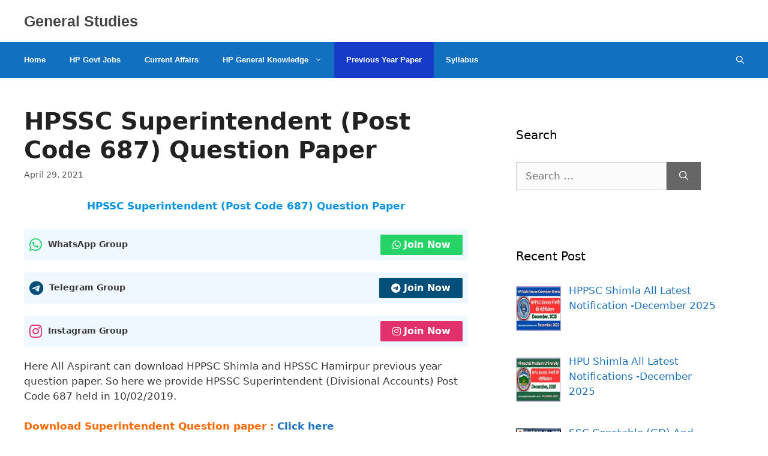

--- FILE ---
content_type: text/html; charset=UTF-8
request_url: https://www.egeneralstudies.com/hpssc-superintendent-post-code-687-question-paper/
body_size: 21803
content:
<!DOCTYPE html>
<html lang="en-US">
<head>
	<meta charset="UTF-8">
	<meta name='robots' content='index, follow, max-image-preview:large, max-snippet:-1, max-video-preview:-1' />
<meta name="viewport" content="width=device-width, initial-scale=1"><!-- Jetpack Site Verification Tags -->
<meta name="p:domain_verify" content="438c34a97dc81c6fdabfd5d2e52d3b7c" />

	<!-- This site is optimized with the Yoast SEO plugin v26.5 - https://yoast.com/wordpress/plugins/seo/ -->
	<title>HPSSC Superintendent (Post Code 687) Question Paper - General Studies</title><link rel="stylesheet" href="https://www.egeneralstudies.com/wp-content/cache/min/1/bcf3b33085e5e1157019de9ec487d9bc.css" media="all" data-minify="1" />
	<meta name="description" content="HPSSC Superintendent (Post Code 687) Question Paper , HPSSC Superintendent previous year question paper pdf, HPSSC Hamirpur question paper" />
	<link rel="canonical" href="https://www.egeneralstudies.com/hpssc-superintendent-post-code-687-question-paper/" />
	<meta property="og:locale" content="en_US" />
	<meta property="og:type" content="article" />
	<meta property="og:title" content="HPSSC Superintendent (Post Code 687) Question Paper - General Studies" />
	<meta property="og:description" content="HPSSC Superintendent (Post Code 687) Question Paper , HPSSC Superintendent previous year question paper pdf, HPSSC Hamirpur question paper" />
	<meta property="og:url" content="https://www.egeneralstudies.com/hpssc-superintendent-post-code-687-question-paper/" />
	<meta property="og:site_name" content="General Studies" />
	<meta property="article:published_time" content="2021-04-29T03:35:07+00:00" />
	<meta property="article:modified_time" content="2021-04-29T03:53:23+00:00" />
	<meta property="og:image" content="https://i2.wp.com/www.egeneralstudies.com/wp-content/uploads/2021/04/Screenshot-942.jpg?fit=634%2C356&ssl=1" />
	<meta property="og:image:width" content="634" />
	<meta property="og:image:height" content="356" />
	<meta property="og:image:type" content="image/jpeg" />
	<meta name="author" content="Bhisham" />
	<meta name="twitter:card" content="summary_large_image" />
	<meta name="twitter:label1" content="Written by" />
	<meta name="twitter:data1" content="Bhisham" />
	<meta name="twitter:label2" content="Est. reading time" />
	<meta name="twitter:data2" content="1 minute" />
	<script type="application/ld+json" class="yoast-schema-graph">{"@context":"https://schema.org","@graph":[{"@type":"Article","@id":"https://www.egeneralstudies.com/hpssc-superintendent-post-code-687-question-paper/#article","isPartOf":{"@id":"https://www.egeneralstudies.com/hpssc-superintendent-post-code-687-question-paper/"},"author":{"name":"Bhisham","@id":"https://www.egeneralstudies.com/#/schema/person/7f6dcffc3f899744e16e050729e743fe"},"headline":"HPSSC Superintendent (Post Code 687) Question Paper","datePublished":"2021-04-29T03:35:07+00:00","dateModified":"2021-04-29T03:53:23+00:00","mainEntityOfPage":{"@id":"https://www.egeneralstudies.com/hpssc-superintendent-post-code-687-question-paper/"},"wordCount":57,"commentCount":0,"publisher":{"@id":"https://www.egeneralstudies.com/#organization"},"image":{"@id":"https://www.egeneralstudies.com/hpssc-superintendent-post-code-687-question-paper/#primaryimage"},"thumbnailUrl":"https://i0.wp.com/www.egeneralstudies.com/wp-content/uploads/2021/04/Screenshot-942.jpg?fit=634%2C356&ssl=1","keywords":["Hpssc hamirpur previous year paper","HPSSC Superintendent question paper pdf"],"articleSection":["Previous Year Paper"],"inLanguage":"en-US","potentialAction":[{"@type":"CommentAction","name":"Comment","target":["https://www.egeneralstudies.com/hpssc-superintendent-post-code-687-question-paper/#respond"]}]},{"@type":"WebPage","@id":"https://www.egeneralstudies.com/hpssc-superintendent-post-code-687-question-paper/","url":"https://www.egeneralstudies.com/hpssc-superintendent-post-code-687-question-paper/","name":"HPSSC Superintendent (Post Code 687) Question Paper - General Studies","isPartOf":{"@id":"https://www.egeneralstudies.com/#website"},"primaryImageOfPage":{"@id":"https://www.egeneralstudies.com/hpssc-superintendent-post-code-687-question-paper/#primaryimage"},"image":{"@id":"https://www.egeneralstudies.com/hpssc-superintendent-post-code-687-question-paper/#primaryimage"},"thumbnailUrl":"https://i0.wp.com/www.egeneralstudies.com/wp-content/uploads/2021/04/Screenshot-942.jpg?fit=634%2C356&ssl=1","datePublished":"2021-04-29T03:35:07+00:00","dateModified":"2021-04-29T03:53:23+00:00","description":"HPSSC Superintendent (Post Code 687) Question Paper , HPSSC Superintendent previous year question paper pdf, HPSSC Hamirpur question paper","breadcrumb":{"@id":"https://www.egeneralstudies.com/hpssc-superintendent-post-code-687-question-paper/#breadcrumb"},"inLanguage":"en-US","potentialAction":[{"@type":"ReadAction","target":["https://www.egeneralstudies.com/hpssc-superintendent-post-code-687-question-paper/"]}]},{"@type":"ImageObject","inLanguage":"en-US","@id":"https://www.egeneralstudies.com/hpssc-superintendent-post-code-687-question-paper/#primaryimage","url":"https://i0.wp.com/www.egeneralstudies.com/wp-content/uploads/2021/04/Screenshot-942.jpg?fit=634%2C356&ssl=1","contentUrl":"https://i0.wp.com/www.egeneralstudies.com/wp-content/uploads/2021/04/Screenshot-942.jpg?fit=634%2C356&ssl=1","width":634,"height":356,"caption":"HPSSC Superintendent Question Paper pdf"},{"@type":"BreadcrumbList","@id":"https://www.egeneralstudies.com/hpssc-superintendent-post-code-687-question-paper/#breadcrumb","itemListElement":[{"@type":"ListItem","position":1,"name":"Home","item":"https://www.egeneralstudies.com/"},{"@type":"ListItem","position":2,"name":"HPSSC Superintendent (Post Code 687) Question Paper"}]},{"@type":"WebSite","@id":"https://www.egeneralstudies.com/#website","url":"https://www.egeneralstudies.com/","name":"General Studies","description":"General knowledge, Current Affairs, Notification of latest govt.jobs","publisher":{"@id":"https://www.egeneralstudies.com/#organization"},"potentialAction":[{"@type":"SearchAction","target":{"@type":"EntryPoint","urlTemplate":"https://www.egeneralstudies.com/?s={search_term_string}"},"query-input":{"@type":"PropertyValueSpecification","valueRequired":true,"valueName":"search_term_string"}}],"inLanguage":"en-US"},{"@type":"Organization","@id":"https://www.egeneralstudies.com/#organization","name":"General Studies","url":"https://www.egeneralstudies.com/","logo":{"@type":"ImageObject","inLanguage":"en-US","@id":"https://www.egeneralstudies.com/#/schema/logo/image/","url":"https://i1.wp.com/www.egeneralstudies.com/wp-content/uploads/2020/01/default.png?fit=1000%2C1000&ssl=1","contentUrl":"https://i1.wp.com/www.egeneralstudies.com/wp-content/uploads/2020/01/default.png?fit=1000%2C1000&ssl=1","width":1000,"height":1000,"caption":"General Studies"},"image":{"@id":"https://www.egeneralstudies.com/#/schema/logo/image/"}},{"@type":"Person","@id":"https://www.egeneralstudies.com/#/schema/person/7f6dcffc3f899744e16e050729e743fe","name":"Bhisham","image":{"@type":"ImageObject","inLanguage":"en-US","@id":"https://www.egeneralstudies.com/#/schema/person/image/","url":"https://secure.gravatar.com/avatar/7420ca67afb0ae5844d6f143ab58026b02508d95021343f7b25078569a53925f?s=96&d=mm&r=g","contentUrl":"https://secure.gravatar.com/avatar/7420ca67afb0ae5844d6f143ab58026b02508d95021343f7b25078569a53925f?s=96&d=mm&r=g","caption":"Bhisham"}}]}</script>
	<!-- / Yoast SEO plugin. -->


<link rel='dns-prefetch' href='//stats.wp.com' />

<link rel='preconnect' href='//c0.wp.com' />
<link rel='preconnect' href='//i0.wp.com' />
<style id='wp-img-auto-sizes-contain-inline-css'>
img:is([sizes=auto i],[sizes^="auto," i]){contain-intrinsic-size:3000px 1500px}
/*# sourceURL=wp-img-auto-sizes-contain-inline-css */
</style>

<style id='wp-emoji-styles-inline-css'>

	img.wp-smiley, img.emoji {
		display: inline !important;
		border: none !important;
		box-shadow: none !important;
		height: 1em !important;
		width: 1em !important;
		margin: 0 0.07em !important;
		vertical-align: -0.1em !important;
		background: none !important;
		padding: 0 !important;
	}
/*# sourceURL=wp-emoji-styles-inline-css */
</style>
<style id='wp-block-library-inline-css'>
:root{--wp-block-synced-color:#7a00df;--wp-block-synced-color--rgb:122,0,223;--wp-bound-block-color:var(--wp-block-synced-color);--wp-editor-canvas-background:#ddd;--wp-admin-theme-color:#007cba;--wp-admin-theme-color--rgb:0,124,186;--wp-admin-theme-color-darker-10:#006ba1;--wp-admin-theme-color-darker-10--rgb:0,107,160.5;--wp-admin-theme-color-darker-20:#005a87;--wp-admin-theme-color-darker-20--rgb:0,90,135;--wp-admin-border-width-focus:2px}@media (min-resolution:192dpi){:root{--wp-admin-border-width-focus:1.5px}}.wp-element-button{cursor:pointer}:root .has-very-light-gray-background-color{background-color:#eee}:root .has-very-dark-gray-background-color{background-color:#313131}:root .has-very-light-gray-color{color:#eee}:root .has-very-dark-gray-color{color:#313131}:root .has-vivid-green-cyan-to-vivid-cyan-blue-gradient-background{background:linear-gradient(135deg,#00d084,#0693e3)}:root .has-purple-crush-gradient-background{background:linear-gradient(135deg,#34e2e4,#4721fb 50%,#ab1dfe)}:root .has-hazy-dawn-gradient-background{background:linear-gradient(135deg,#faaca8,#dad0ec)}:root .has-subdued-olive-gradient-background{background:linear-gradient(135deg,#fafae1,#67a671)}:root .has-atomic-cream-gradient-background{background:linear-gradient(135deg,#fdd79a,#004a59)}:root .has-nightshade-gradient-background{background:linear-gradient(135deg,#330968,#31cdcf)}:root .has-midnight-gradient-background{background:linear-gradient(135deg,#020381,#2874fc)}:root{--wp--preset--font-size--normal:16px;--wp--preset--font-size--huge:42px}.has-regular-font-size{font-size:1em}.has-larger-font-size{font-size:2.625em}.has-normal-font-size{font-size:var(--wp--preset--font-size--normal)}.has-huge-font-size{font-size:var(--wp--preset--font-size--huge)}.has-text-align-center{text-align:center}.has-text-align-left{text-align:left}.has-text-align-right{text-align:right}.has-fit-text{white-space:nowrap!important}#end-resizable-editor-section{display:none}.aligncenter{clear:both}.items-justified-left{justify-content:flex-start}.items-justified-center{justify-content:center}.items-justified-right{justify-content:flex-end}.items-justified-space-between{justify-content:space-between}.screen-reader-text{border:0;clip-path:inset(50%);height:1px;margin:-1px;overflow:hidden;padding:0;position:absolute;width:1px;word-wrap:normal!important}.screen-reader-text:focus{background-color:#ddd;clip-path:none;color:#444;display:block;font-size:1em;height:auto;left:5px;line-height:normal;padding:15px 23px 14px;text-decoration:none;top:5px;width:auto;z-index:100000}html :where(.has-border-color){border-style:solid}html :where([style*=border-top-color]){border-top-style:solid}html :where([style*=border-right-color]){border-right-style:solid}html :where([style*=border-bottom-color]){border-bottom-style:solid}html :where([style*=border-left-color]){border-left-style:solid}html :where([style*=border-width]){border-style:solid}html :where([style*=border-top-width]){border-top-style:solid}html :where([style*=border-right-width]){border-right-style:solid}html :where([style*=border-bottom-width]){border-bottom-style:solid}html :where([style*=border-left-width]){border-left-style:solid}html :where(img[class*=wp-image-]){height:auto;max-width:100%}:where(figure){margin:0 0 1em}html :where(.is-position-sticky){--wp-admin--admin-bar--position-offset:var(--wp-admin--admin-bar--height,0px)}@media screen and (max-width:600px){html :where(.is-position-sticky){--wp-admin--admin-bar--position-offset:0px}}

/*# sourceURL=wp-block-library-inline-css */
</style><style id='wp-block-categories-inline-css'>
.wp-block-categories{box-sizing:border-box}.wp-block-categories.alignleft{margin-right:2em}.wp-block-categories.alignright{margin-left:2em}.wp-block-categories.wp-block-categories-dropdown.aligncenter{text-align:center}.wp-block-categories .wp-block-categories__label{display:block;width:100%}
/*# sourceURL=https://c0.wp.com/c/6.9/wp-includes/blocks/categories/style.min.css */
</style>
<style id='wp-block-heading-inline-css'>
h1:where(.wp-block-heading).has-background,h2:where(.wp-block-heading).has-background,h3:where(.wp-block-heading).has-background,h4:where(.wp-block-heading).has-background,h5:where(.wp-block-heading).has-background,h6:where(.wp-block-heading).has-background{padding:1.25em 2.375em}h1.has-text-align-left[style*=writing-mode]:where([style*=vertical-lr]),h1.has-text-align-right[style*=writing-mode]:where([style*=vertical-rl]),h2.has-text-align-left[style*=writing-mode]:where([style*=vertical-lr]),h2.has-text-align-right[style*=writing-mode]:where([style*=vertical-rl]),h3.has-text-align-left[style*=writing-mode]:where([style*=vertical-lr]),h3.has-text-align-right[style*=writing-mode]:where([style*=vertical-rl]),h4.has-text-align-left[style*=writing-mode]:where([style*=vertical-lr]),h4.has-text-align-right[style*=writing-mode]:where([style*=vertical-rl]),h5.has-text-align-left[style*=writing-mode]:where([style*=vertical-lr]),h5.has-text-align-right[style*=writing-mode]:where([style*=vertical-rl]),h6.has-text-align-left[style*=writing-mode]:where([style*=vertical-lr]),h6.has-text-align-right[style*=writing-mode]:where([style*=vertical-rl]){rotate:180deg}
/*# sourceURL=https://c0.wp.com/c/6.9/wp-includes/blocks/heading/style.min.css */
</style>
<style id='wp-block-latest-posts-inline-css'>
.wp-block-latest-posts{box-sizing:border-box}.wp-block-latest-posts.alignleft{margin-right:2em}.wp-block-latest-posts.alignright{margin-left:2em}.wp-block-latest-posts.wp-block-latest-posts__list{list-style:none}.wp-block-latest-posts.wp-block-latest-posts__list li{clear:both;overflow-wrap:break-word}.wp-block-latest-posts.is-grid{display:flex;flex-wrap:wrap}.wp-block-latest-posts.is-grid li{margin:0 1.25em 1.25em 0;width:100%}@media (min-width:600px){.wp-block-latest-posts.columns-2 li{width:calc(50% - .625em)}.wp-block-latest-posts.columns-2 li:nth-child(2n){margin-right:0}.wp-block-latest-posts.columns-3 li{width:calc(33.33333% - .83333em)}.wp-block-latest-posts.columns-3 li:nth-child(3n){margin-right:0}.wp-block-latest-posts.columns-4 li{width:calc(25% - .9375em)}.wp-block-latest-posts.columns-4 li:nth-child(4n){margin-right:0}.wp-block-latest-posts.columns-5 li{width:calc(20% - 1em)}.wp-block-latest-posts.columns-5 li:nth-child(5n){margin-right:0}.wp-block-latest-posts.columns-6 li{width:calc(16.66667% - 1.04167em)}.wp-block-latest-posts.columns-6 li:nth-child(6n){margin-right:0}}:root :where(.wp-block-latest-posts.is-grid){padding:0}:root :where(.wp-block-latest-posts.wp-block-latest-posts__list){padding-left:0}.wp-block-latest-posts__post-author,.wp-block-latest-posts__post-date{display:block;font-size:.8125em}.wp-block-latest-posts__post-excerpt,.wp-block-latest-posts__post-full-content{margin-bottom:1em;margin-top:.5em}.wp-block-latest-posts__featured-image a{display:inline-block}.wp-block-latest-posts__featured-image img{height:auto;max-width:100%;width:auto}.wp-block-latest-posts__featured-image.alignleft{float:left;margin-right:1em}.wp-block-latest-posts__featured-image.alignright{float:right;margin-left:1em}.wp-block-latest-posts__featured-image.aligncenter{margin-bottom:1em;text-align:center}
/*# sourceURL=https://c0.wp.com/c/6.9/wp-includes/blocks/latest-posts/style.min.css */
</style>
<style id='wp-block-page-list-inline-css'>
.wp-block-navigation .wp-block-page-list{align-items:var(--navigation-layout-align,initial);background-color:inherit;display:flex;flex-direction:var(--navigation-layout-direction,initial);flex-wrap:var(--navigation-layout-wrap,wrap);justify-content:var(--navigation-layout-justify,initial)}.wp-block-navigation .wp-block-navigation-item{background-color:inherit}.wp-block-page-list{box-sizing:border-box}
/*# sourceURL=https://c0.wp.com/c/6.9/wp-includes/blocks/page-list/style.min.css */
</style>
<style id='wp-block-group-inline-css'>
.wp-block-group{box-sizing:border-box}:where(.wp-block-group.wp-block-group-is-layout-constrained){position:relative}
/*# sourceURL=https://c0.wp.com/c/6.9/wp-includes/blocks/group/style.min.css */
</style>
<style id='wp-block-paragraph-inline-css'>
.is-small-text{font-size:.875em}.is-regular-text{font-size:1em}.is-large-text{font-size:2.25em}.is-larger-text{font-size:3em}.has-drop-cap:not(:focus):first-letter{float:left;font-size:8.4em;font-style:normal;font-weight:100;line-height:.68;margin:.05em .1em 0 0;text-transform:uppercase}body.rtl .has-drop-cap:not(:focus):first-letter{float:none;margin-left:.1em}p.has-drop-cap.has-background{overflow:hidden}:root :where(p.has-background){padding:1.25em 2.375em}:where(p.has-text-color:not(.has-link-color)) a{color:inherit}p.has-text-align-left[style*="writing-mode:vertical-lr"],p.has-text-align-right[style*="writing-mode:vertical-rl"]{rotate:180deg}
/*# sourceURL=https://c0.wp.com/c/6.9/wp-includes/blocks/paragraph/style.min.css */
</style>
<style id='wp-block-social-links-inline-css'>
.wp-block-social-links{background:none;box-sizing:border-box;margin-left:0;padding-left:0;padding-right:0;text-indent:0}.wp-block-social-links .wp-social-link a,.wp-block-social-links .wp-social-link a:hover{border-bottom:0;box-shadow:none;text-decoration:none}.wp-block-social-links .wp-social-link svg{height:1em;width:1em}.wp-block-social-links .wp-social-link span:not(.screen-reader-text){font-size:.65em;margin-left:.5em;margin-right:.5em}.wp-block-social-links.has-small-icon-size{font-size:16px}.wp-block-social-links,.wp-block-social-links.has-normal-icon-size{font-size:24px}.wp-block-social-links.has-large-icon-size{font-size:36px}.wp-block-social-links.has-huge-icon-size{font-size:48px}.wp-block-social-links.aligncenter{display:flex;justify-content:center}.wp-block-social-links.alignright{justify-content:flex-end}.wp-block-social-link{border-radius:9999px;display:block}@media not (prefers-reduced-motion){.wp-block-social-link{transition:transform .1s ease}}.wp-block-social-link{height:auto}.wp-block-social-link a{align-items:center;display:flex;line-height:0}.wp-block-social-link:hover{transform:scale(1.1)}.wp-block-social-links .wp-block-social-link.wp-social-link{display:inline-block;margin:0;padding:0}.wp-block-social-links .wp-block-social-link.wp-social-link .wp-block-social-link-anchor,.wp-block-social-links .wp-block-social-link.wp-social-link .wp-block-social-link-anchor svg,.wp-block-social-links .wp-block-social-link.wp-social-link .wp-block-social-link-anchor:active,.wp-block-social-links .wp-block-social-link.wp-social-link .wp-block-social-link-anchor:hover,.wp-block-social-links .wp-block-social-link.wp-social-link .wp-block-social-link-anchor:visited{color:currentColor;fill:currentColor}:where(.wp-block-social-links:not(.is-style-logos-only)) .wp-social-link{background-color:#f0f0f0;color:#444}:where(.wp-block-social-links:not(.is-style-logos-only)) .wp-social-link-amazon{background-color:#f90;color:#fff}:where(.wp-block-social-links:not(.is-style-logos-only)) .wp-social-link-bandcamp{background-color:#1ea0c3;color:#fff}:where(.wp-block-social-links:not(.is-style-logos-only)) .wp-social-link-behance{background-color:#0757fe;color:#fff}:where(.wp-block-social-links:not(.is-style-logos-only)) .wp-social-link-bluesky{background-color:#0a7aff;color:#fff}:where(.wp-block-social-links:not(.is-style-logos-only)) .wp-social-link-codepen{background-color:#1e1f26;color:#fff}:where(.wp-block-social-links:not(.is-style-logos-only)) .wp-social-link-deviantart{background-color:#02e49b;color:#fff}:where(.wp-block-social-links:not(.is-style-logos-only)) .wp-social-link-discord{background-color:#5865f2;color:#fff}:where(.wp-block-social-links:not(.is-style-logos-only)) .wp-social-link-dribbble{background-color:#e94c89;color:#fff}:where(.wp-block-social-links:not(.is-style-logos-only)) .wp-social-link-dropbox{background-color:#4280ff;color:#fff}:where(.wp-block-social-links:not(.is-style-logos-only)) .wp-social-link-etsy{background-color:#f45800;color:#fff}:where(.wp-block-social-links:not(.is-style-logos-only)) .wp-social-link-facebook{background-color:#0866ff;color:#fff}:where(.wp-block-social-links:not(.is-style-logos-only)) .wp-social-link-fivehundredpx{background-color:#000;color:#fff}:where(.wp-block-social-links:not(.is-style-logos-only)) .wp-social-link-flickr{background-color:#0461dd;color:#fff}:where(.wp-block-social-links:not(.is-style-logos-only)) .wp-social-link-foursquare{background-color:#e65678;color:#fff}:where(.wp-block-social-links:not(.is-style-logos-only)) .wp-social-link-github{background-color:#24292d;color:#fff}:where(.wp-block-social-links:not(.is-style-logos-only)) .wp-social-link-goodreads{background-color:#eceadd;color:#382110}:where(.wp-block-social-links:not(.is-style-logos-only)) .wp-social-link-google{background-color:#ea4434;color:#fff}:where(.wp-block-social-links:not(.is-style-logos-only)) .wp-social-link-gravatar{background-color:#1d4fc4;color:#fff}:where(.wp-block-social-links:not(.is-style-logos-only)) .wp-social-link-instagram{background-color:#f00075;color:#fff}:where(.wp-block-social-links:not(.is-style-logos-only)) .wp-social-link-lastfm{background-color:#e21b24;color:#fff}:where(.wp-block-social-links:not(.is-style-logos-only)) .wp-social-link-linkedin{background-color:#0d66c2;color:#fff}:where(.wp-block-social-links:not(.is-style-logos-only)) .wp-social-link-mastodon{background-color:#3288d4;color:#fff}:where(.wp-block-social-links:not(.is-style-logos-only)) .wp-social-link-medium{background-color:#000;color:#fff}:where(.wp-block-social-links:not(.is-style-logos-only)) .wp-social-link-meetup{background-color:#f6405f;color:#fff}:where(.wp-block-social-links:not(.is-style-logos-only)) .wp-social-link-patreon{background-color:#000;color:#fff}:where(.wp-block-social-links:not(.is-style-logos-only)) .wp-social-link-pinterest{background-color:#e60122;color:#fff}:where(.wp-block-social-links:not(.is-style-logos-only)) .wp-social-link-pocket{background-color:#ef4155;color:#fff}:where(.wp-block-social-links:not(.is-style-logos-only)) .wp-social-link-reddit{background-color:#ff4500;color:#fff}:where(.wp-block-social-links:not(.is-style-logos-only)) .wp-social-link-skype{background-color:#0478d7;color:#fff}:where(.wp-block-social-links:not(.is-style-logos-only)) .wp-social-link-snapchat{background-color:#fefc00;color:#fff;stroke:#000}:where(.wp-block-social-links:not(.is-style-logos-only)) .wp-social-link-soundcloud{background-color:#ff5600;color:#fff}:where(.wp-block-social-links:not(.is-style-logos-only)) .wp-social-link-spotify{background-color:#1bd760;color:#fff}:where(.wp-block-social-links:not(.is-style-logos-only)) .wp-social-link-telegram{background-color:#2aabee;color:#fff}:where(.wp-block-social-links:not(.is-style-logos-only)) .wp-social-link-threads{background-color:#000;color:#fff}:where(.wp-block-social-links:not(.is-style-logos-only)) .wp-social-link-tiktok{background-color:#000;color:#fff}:where(.wp-block-social-links:not(.is-style-logos-only)) .wp-social-link-tumblr{background-color:#011835;color:#fff}:where(.wp-block-social-links:not(.is-style-logos-only)) .wp-social-link-twitch{background-color:#6440a4;color:#fff}:where(.wp-block-social-links:not(.is-style-logos-only)) .wp-social-link-twitter{background-color:#1da1f2;color:#fff}:where(.wp-block-social-links:not(.is-style-logos-only)) .wp-social-link-vimeo{background-color:#1eb7ea;color:#fff}:where(.wp-block-social-links:not(.is-style-logos-only)) .wp-social-link-vk{background-color:#4680c2;color:#fff}:where(.wp-block-social-links:not(.is-style-logos-only)) .wp-social-link-wordpress{background-color:#3499cd;color:#fff}:where(.wp-block-social-links:not(.is-style-logos-only)) .wp-social-link-whatsapp{background-color:#25d366;color:#fff}:where(.wp-block-social-links:not(.is-style-logos-only)) .wp-social-link-x{background-color:#000;color:#fff}:where(.wp-block-social-links:not(.is-style-logos-only)) .wp-social-link-yelp{background-color:#d32422;color:#fff}:where(.wp-block-social-links:not(.is-style-logos-only)) .wp-social-link-youtube{background-color:red;color:#fff}:where(.wp-block-social-links.is-style-logos-only) .wp-social-link{background:none}:where(.wp-block-social-links.is-style-logos-only) .wp-social-link svg{height:1.25em;width:1.25em}:where(.wp-block-social-links.is-style-logos-only) .wp-social-link-amazon{color:#f90}:where(.wp-block-social-links.is-style-logos-only) .wp-social-link-bandcamp{color:#1ea0c3}:where(.wp-block-social-links.is-style-logos-only) .wp-social-link-behance{color:#0757fe}:where(.wp-block-social-links.is-style-logos-only) .wp-social-link-bluesky{color:#0a7aff}:where(.wp-block-social-links.is-style-logos-only) .wp-social-link-codepen{color:#1e1f26}:where(.wp-block-social-links.is-style-logos-only) .wp-social-link-deviantart{color:#02e49b}:where(.wp-block-social-links.is-style-logos-only) .wp-social-link-discord{color:#5865f2}:where(.wp-block-social-links.is-style-logos-only) .wp-social-link-dribbble{color:#e94c89}:where(.wp-block-social-links.is-style-logos-only) .wp-social-link-dropbox{color:#4280ff}:where(.wp-block-social-links.is-style-logos-only) .wp-social-link-etsy{color:#f45800}:where(.wp-block-social-links.is-style-logos-only) .wp-social-link-facebook{color:#0866ff}:where(.wp-block-social-links.is-style-logos-only) .wp-social-link-fivehundredpx{color:#000}:where(.wp-block-social-links.is-style-logos-only) .wp-social-link-flickr{color:#0461dd}:where(.wp-block-social-links.is-style-logos-only) .wp-social-link-foursquare{color:#e65678}:where(.wp-block-social-links.is-style-logos-only) .wp-social-link-github{color:#24292d}:where(.wp-block-social-links.is-style-logos-only) .wp-social-link-goodreads{color:#382110}:where(.wp-block-social-links.is-style-logos-only) .wp-social-link-google{color:#ea4434}:where(.wp-block-social-links.is-style-logos-only) .wp-social-link-gravatar{color:#1d4fc4}:where(.wp-block-social-links.is-style-logos-only) .wp-social-link-instagram{color:#f00075}:where(.wp-block-social-links.is-style-logos-only) .wp-social-link-lastfm{color:#e21b24}:where(.wp-block-social-links.is-style-logos-only) .wp-social-link-linkedin{color:#0d66c2}:where(.wp-block-social-links.is-style-logos-only) .wp-social-link-mastodon{color:#3288d4}:where(.wp-block-social-links.is-style-logos-only) .wp-social-link-medium{color:#000}:where(.wp-block-social-links.is-style-logos-only) .wp-social-link-meetup{color:#f6405f}:where(.wp-block-social-links.is-style-logos-only) .wp-social-link-patreon{color:#000}:where(.wp-block-social-links.is-style-logos-only) .wp-social-link-pinterest{color:#e60122}:where(.wp-block-social-links.is-style-logos-only) .wp-social-link-pocket{color:#ef4155}:where(.wp-block-social-links.is-style-logos-only) .wp-social-link-reddit{color:#ff4500}:where(.wp-block-social-links.is-style-logos-only) .wp-social-link-skype{color:#0478d7}:where(.wp-block-social-links.is-style-logos-only) .wp-social-link-snapchat{color:#fff;stroke:#000}:where(.wp-block-social-links.is-style-logos-only) .wp-social-link-soundcloud{color:#ff5600}:where(.wp-block-social-links.is-style-logos-only) .wp-social-link-spotify{color:#1bd760}:where(.wp-block-social-links.is-style-logos-only) .wp-social-link-telegram{color:#2aabee}:where(.wp-block-social-links.is-style-logos-only) .wp-social-link-threads{color:#000}:where(.wp-block-social-links.is-style-logos-only) .wp-social-link-tiktok{color:#000}:where(.wp-block-social-links.is-style-logos-only) .wp-social-link-tumblr{color:#011835}:where(.wp-block-social-links.is-style-logos-only) .wp-social-link-twitch{color:#6440a4}:where(.wp-block-social-links.is-style-logos-only) .wp-social-link-twitter{color:#1da1f2}:where(.wp-block-social-links.is-style-logos-only) .wp-social-link-vimeo{color:#1eb7ea}:where(.wp-block-social-links.is-style-logos-only) .wp-social-link-vk{color:#4680c2}:where(.wp-block-social-links.is-style-logos-only) .wp-social-link-whatsapp{color:#25d366}:where(.wp-block-social-links.is-style-logos-only) .wp-social-link-wordpress{color:#3499cd}:where(.wp-block-social-links.is-style-logos-only) .wp-social-link-x{color:#000}:where(.wp-block-social-links.is-style-logos-only) .wp-social-link-yelp{color:#d32422}:where(.wp-block-social-links.is-style-logos-only) .wp-social-link-youtube{color:red}.wp-block-social-links.is-style-pill-shape .wp-social-link{width:auto}:root :where(.wp-block-social-links .wp-social-link a){padding:.25em}:root :where(.wp-block-social-links.is-style-logos-only .wp-social-link a){padding:0}:root :where(.wp-block-social-links.is-style-pill-shape .wp-social-link a){padding-left:.6666666667em;padding-right:.6666666667em}.wp-block-social-links:not(.has-icon-color):not(.has-icon-background-color) .wp-social-link-snapchat .wp-block-social-link-label{color:#000}
/*# sourceURL=https://c0.wp.com/c/6.9/wp-includes/blocks/social-links/style.min.css */
</style>
<style id='global-styles-inline-css'>
:root{--wp--preset--aspect-ratio--square: 1;--wp--preset--aspect-ratio--4-3: 4/3;--wp--preset--aspect-ratio--3-4: 3/4;--wp--preset--aspect-ratio--3-2: 3/2;--wp--preset--aspect-ratio--2-3: 2/3;--wp--preset--aspect-ratio--16-9: 16/9;--wp--preset--aspect-ratio--9-16: 9/16;--wp--preset--color--black: #000000;--wp--preset--color--cyan-bluish-gray: #abb8c3;--wp--preset--color--white: #ffffff;--wp--preset--color--pale-pink: #f78da7;--wp--preset--color--vivid-red: #cf2e2e;--wp--preset--color--luminous-vivid-orange: #ff6900;--wp--preset--color--luminous-vivid-amber: #fcb900;--wp--preset--color--light-green-cyan: #7bdcb5;--wp--preset--color--vivid-green-cyan: #00d084;--wp--preset--color--pale-cyan-blue: #8ed1fc;--wp--preset--color--vivid-cyan-blue: #0693e3;--wp--preset--color--vivid-purple: #9b51e0;--wp--preset--color--contrast: var(--contrast);--wp--preset--color--contrast-2: var(--contrast-2);--wp--preset--color--contrast-3: var(--contrast-3);--wp--preset--color--base: var(--base);--wp--preset--color--base-2: var(--base-2);--wp--preset--color--base-3: var(--base-3);--wp--preset--color--accent: var(--accent);--wp--preset--gradient--vivid-cyan-blue-to-vivid-purple: linear-gradient(135deg,rgb(6,147,227) 0%,rgb(155,81,224) 100%);--wp--preset--gradient--light-green-cyan-to-vivid-green-cyan: linear-gradient(135deg,rgb(122,220,180) 0%,rgb(0,208,130) 100%);--wp--preset--gradient--luminous-vivid-amber-to-luminous-vivid-orange: linear-gradient(135deg,rgb(252,185,0) 0%,rgb(255,105,0) 100%);--wp--preset--gradient--luminous-vivid-orange-to-vivid-red: linear-gradient(135deg,rgb(255,105,0) 0%,rgb(207,46,46) 100%);--wp--preset--gradient--very-light-gray-to-cyan-bluish-gray: linear-gradient(135deg,rgb(238,238,238) 0%,rgb(169,184,195) 100%);--wp--preset--gradient--cool-to-warm-spectrum: linear-gradient(135deg,rgb(74,234,220) 0%,rgb(151,120,209) 20%,rgb(207,42,186) 40%,rgb(238,44,130) 60%,rgb(251,105,98) 80%,rgb(254,248,76) 100%);--wp--preset--gradient--blush-light-purple: linear-gradient(135deg,rgb(255,206,236) 0%,rgb(152,150,240) 100%);--wp--preset--gradient--blush-bordeaux: linear-gradient(135deg,rgb(254,205,165) 0%,rgb(254,45,45) 50%,rgb(107,0,62) 100%);--wp--preset--gradient--luminous-dusk: linear-gradient(135deg,rgb(255,203,112) 0%,rgb(199,81,192) 50%,rgb(65,88,208) 100%);--wp--preset--gradient--pale-ocean: linear-gradient(135deg,rgb(255,245,203) 0%,rgb(182,227,212) 50%,rgb(51,167,181) 100%);--wp--preset--gradient--electric-grass: linear-gradient(135deg,rgb(202,248,128) 0%,rgb(113,206,126) 100%);--wp--preset--gradient--midnight: linear-gradient(135deg,rgb(2,3,129) 0%,rgb(40,116,252) 100%);--wp--preset--font-size--small: 13px;--wp--preset--font-size--medium: 20px;--wp--preset--font-size--large: 36px;--wp--preset--font-size--x-large: 42px;--wp--preset--spacing--20: 0.44rem;--wp--preset--spacing--30: 0.67rem;--wp--preset--spacing--40: 1rem;--wp--preset--spacing--50: 1.5rem;--wp--preset--spacing--60: 2.25rem;--wp--preset--spacing--70: 3.38rem;--wp--preset--spacing--80: 5.06rem;--wp--preset--shadow--natural: 6px 6px 9px rgba(0, 0, 0, 0.2);--wp--preset--shadow--deep: 12px 12px 50px rgba(0, 0, 0, 0.4);--wp--preset--shadow--sharp: 6px 6px 0px rgba(0, 0, 0, 0.2);--wp--preset--shadow--outlined: 6px 6px 0px -3px rgb(255, 255, 255), 6px 6px rgb(0, 0, 0);--wp--preset--shadow--crisp: 6px 6px 0px rgb(0, 0, 0);}:where(.is-layout-flex){gap: 0.5em;}:where(.is-layout-grid){gap: 0.5em;}body .is-layout-flex{display: flex;}.is-layout-flex{flex-wrap: wrap;align-items: center;}.is-layout-flex > :is(*, div){margin: 0;}body .is-layout-grid{display: grid;}.is-layout-grid > :is(*, div){margin: 0;}:where(.wp-block-columns.is-layout-flex){gap: 2em;}:where(.wp-block-columns.is-layout-grid){gap: 2em;}:where(.wp-block-post-template.is-layout-flex){gap: 1.25em;}:where(.wp-block-post-template.is-layout-grid){gap: 1.25em;}.has-black-color{color: var(--wp--preset--color--black) !important;}.has-cyan-bluish-gray-color{color: var(--wp--preset--color--cyan-bluish-gray) !important;}.has-white-color{color: var(--wp--preset--color--white) !important;}.has-pale-pink-color{color: var(--wp--preset--color--pale-pink) !important;}.has-vivid-red-color{color: var(--wp--preset--color--vivid-red) !important;}.has-luminous-vivid-orange-color{color: var(--wp--preset--color--luminous-vivid-orange) !important;}.has-luminous-vivid-amber-color{color: var(--wp--preset--color--luminous-vivid-amber) !important;}.has-light-green-cyan-color{color: var(--wp--preset--color--light-green-cyan) !important;}.has-vivid-green-cyan-color{color: var(--wp--preset--color--vivid-green-cyan) !important;}.has-pale-cyan-blue-color{color: var(--wp--preset--color--pale-cyan-blue) !important;}.has-vivid-cyan-blue-color{color: var(--wp--preset--color--vivid-cyan-blue) !important;}.has-vivid-purple-color{color: var(--wp--preset--color--vivid-purple) !important;}.has-black-background-color{background-color: var(--wp--preset--color--black) !important;}.has-cyan-bluish-gray-background-color{background-color: var(--wp--preset--color--cyan-bluish-gray) !important;}.has-white-background-color{background-color: var(--wp--preset--color--white) !important;}.has-pale-pink-background-color{background-color: var(--wp--preset--color--pale-pink) !important;}.has-vivid-red-background-color{background-color: var(--wp--preset--color--vivid-red) !important;}.has-luminous-vivid-orange-background-color{background-color: var(--wp--preset--color--luminous-vivid-orange) !important;}.has-luminous-vivid-amber-background-color{background-color: var(--wp--preset--color--luminous-vivid-amber) !important;}.has-light-green-cyan-background-color{background-color: var(--wp--preset--color--light-green-cyan) !important;}.has-vivid-green-cyan-background-color{background-color: var(--wp--preset--color--vivid-green-cyan) !important;}.has-pale-cyan-blue-background-color{background-color: var(--wp--preset--color--pale-cyan-blue) !important;}.has-vivid-cyan-blue-background-color{background-color: var(--wp--preset--color--vivid-cyan-blue) !important;}.has-vivid-purple-background-color{background-color: var(--wp--preset--color--vivid-purple) !important;}.has-black-border-color{border-color: var(--wp--preset--color--black) !important;}.has-cyan-bluish-gray-border-color{border-color: var(--wp--preset--color--cyan-bluish-gray) !important;}.has-white-border-color{border-color: var(--wp--preset--color--white) !important;}.has-pale-pink-border-color{border-color: var(--wp--preset--color--pale-pink) !important;}.has-vivid-red-border-color{border-color: var(--wp--preset--color--vivid-red) !important;}.has-luminous-vivid-orange-border-color{border-color: var(--wp--preset--color--luminous-vivid-orange) !important;}.has-luminous-vivid-amber-border-color{border-color: var(--wp--preset--color--luminous-vivid-amber) !important;}.has-light-green-cyan-border-color{border-color: var(--wp--preset--color--light-green-cyan) !important;}.has-vivid-green-cyan-border-color{border-color: var(--wp--preset--color--vivid-green-cyan) !important;}.has-pale-cyan-blue-border-color{border-color: var(--wp--preset--color--pale-cyan-blue) !important;}.has-vivid-cyan-blue-border-color{border-color: var(--wp--preset--color--vivid-cyan-blue) !important;}.has-vivid-purple-border-color{border-color: var(--wp--preset--color--vivid-purple) !important;}.has-vivid-cyan-blue-to-vivid-purple-gradient-background{background: var(--wp--preset--gradient--vivid-cyan-blue-to-vivid-purple) !important;}.has-light-green-cyan-to-vivid-green-cyan-gradient-background{background: var(--wp--preset--gradient--light-green-cyan-to-vivid-green-cyan) !important;}.has-luminous-vivid-amber-to-luminous-vivid-orange-gradient-background{background: var(--wp--preset--gradient--luminous-vivid-amber-to-luminous-vivid-orange) !important;}.has-luminous-vivid-orange-to-vivid-red-gradient-background{background: var(--wp--preset--gradient--luminous-vivid-orange-to-vivid-red) !important;}.has-very-light-gray-to-cyan-bluish-gray-gradient-background{background: var(--wp--preset--gradient--very-light-gray-to-cyan-bluish-gray) !important;}.has-cool-to-warm-spectrum-gradient-background{background: var(--wp--preset--gradient--cool-to-warm-spectrum) !important;}.has-blush-light-purple-gradient-background{background: var(--wp--preset--gradient--blush-light-purple) !important;}.has-blush-bordeaux-gradient-background{background: var(--wp--preset--gradient--blush-bordeaux) !important;}.has-luminous-dusk-gradient-background{background: var(--wp--preset--gradient--luminous-dusk) !important;}.has-pale-ocean-gradient-background{background: var(--wp--preset--gradient--pale-ocean) !important;}.has-electric-grass-gradient-background{background: var(--wp--preset--gradient--electric-grass) !important;}.has-midnight-gradient-background{background: var(--wp--preset--gradient--midnight) !important;}.has-small-font-size{font-size: var(--wp--preset--font-size--small) !important;}.has-medium-font-size{font-size: var(--wp--preset--font-size--medium) !important;}.has-large-font-size{font-size: var(--wp--preset--font-size--large) !important;}.has-x-large-font-size{font-size: var(--wp--preset--font-size--x-large) !important;}
/*# sourceURL=global-styles-inline-css */
</style>
<style id='core-block-supports-inline-css'>
.wp-container-core-social-links-is-layout-3d213aab{justify-content:space-between;}
/*# sourceURL=core-block-supports-inline-css */
</style>

<style id='classic-theme-styles-inline-css'>
/*! This file is auto-generated */
.wp-block-button__link{color:#fff;background-color:#32373c;border-radius:9999px;box-shadow:none;text-decoration:none;padding:calc(.667em + 2px) calc(1.333em + 2px);font-size:1.125em}.wp-block-file__button{background:#32373c;color:#fff;text-decoration:none}
/*# sourceURL=/wp-includes/css/classic-themes.min.css */
</style>



<style id='generate-style-inline-css'>
body{background-color:var(--base-3);color:#3a3a3a;}a{color:#1e73be;}a:hover, a:focus, a:active{color:#000000;}.grid-container{max-width:1300px;}.wp-block-group__inner-container{max-width:1300px;margin-left:auto;margin-right:auto;}.site-header .header-image{width:1200px;}.navigation-search{position:absolute;left:-99999px;pointer-events:none;visibility:hidden;z-index:20;width:100%;top:0;transition:opacity 100ms ease-in-out;opacity:0;}.navigation-search.nav-search-active{left:0;right:0;pointer-events:auto;visibility:visible;opacity:1;}.navigation-search input[type="search"]{outline:0;border:0;vertical-align:bottom;line-height:1;opacity:0.9;width:100%;z-index:20;border-radius:0;-webkit-appearance:none;height:60px;}.navigation-search input::-ms-clear{display:none;width:0;height:0;}.navigation-search input::-ms-reveal{display:none;width:0;height:0;}.navigation-search input::-webkit-search-decoration, .navigation-search input::-webkit-search-cancel-button, .navigation-search input::-webkit-search-results-button, .navigation-search input::-webkit-search-results-decoration{display:none;}.gen-sidebar-nav .navigation-search{top:auto;bottom:0;}:root{--contrast:#222222;--contrast-2:#575760;--contrast-3:#b2b2be;--base:#f0f0f0;--base-2:#f7f8f9;--base-3:#ffffff;--accent:#1e73be;}:root .has-contrast-color{color:var(--contrast);}:root .has-contrast-background-color{background-color:var(--contrast);}:root .has-contrast-2-color{color:var(--contrast-2);}:root .has-contrast-2-background-color{background-color:var(--contrast-2);}:root .has-contrast-3-color{color:var(--contrast-3);}:root .has-contrast-3-background-color{background-color:var(--contrast-3);}:root .has-base-color{color:var(--base);}:root .has-base-background-color{background-color:var(--base);}:root .has-base-2-color{color:var(--base-2);}:root .has-base-2-background-color{background-color:var(--base-2);}:root .has-base-3-color{color:var(--base-3);}:root .has-base-3-background-color{background-color:var(--base-3);}:root .has-accent-color{color:var(--accent);}:root .has-accent-background-color{background-color:var(--accent);}body, button, input, select, textarea{font-family:-apple-system, system-ui, BlinkMacSystemFont, "Segoe UI", Helvetica, Arial, sans-serif, "Apple Color Emoji", "Segoe UI Emoji", "Segoe UI Symbol";}body{line-height:1.5;}.entry-content > [class*="wp-block-"]:not(:last-child):not(.wp-block-heading){margin-bottom:1.5em;}.main-title{font-family:Arial, Helvetica, sans-serif;}.site-description{font-size:14px;}.main-navigation a, .menu-toggle{font-family:Arial, Helvetica, sans-serif;font-weight:bold;font-size:13px;}.main-navigation .menu-bar-items{font-size:13px;}.main-navigation .main-nav ul ul li a{font-size:12px;}.sidebar .widget, .footer-widgets .widget{font-size:17px;}button:not(.menu-toggle),html input[type="button"],input[type="reset"],input[type="submit"],.button,.wp-block-button .wp-block-button__link{font-family:Arial, Helvetica, sans-serif;font-weight:bold;font-size:13px;}h1{font-weight:300;font-size:40px;}h2{font-weight:300;font-size:30px;}h3{font-size:20px;}h4{font-size:inherit;}h5{font-size:inherit;}@media (max-width:768px){h1{font-size:30px;}h2{font-size:25px;}}.top-bar{background-color:#636363;color:#ffffff;}.top-bar a{color:#ffffff;}.top-bar a:hover{color:#303030;}.site-header{background-color:#ffffff;color:#2e1c1c;}.site-header a{color:#3a3a3a;}.site-header a:hover{color:rgba(27,50,174,0.66);}.main-title a,.main-title a:hover{color:rgba(33,33,33,0.84);}.site-description{color:#757575;}.main-navigation,.main-navigation ul ul{background-color:#1370c1;}.main-navigation .main-nav ul li a, .main-navigation .menu-toggle, .main-navigation .menu-bar-items{color:#ffffff;}.main-navigation .main-nav ul li:not([class*="current-menu-"]):hover > a, .main-navigation .main-nav ul li:not([class*="current-menu-"]):focus > a, .main-navigation .main-nav ul li.sfHover:not([class*="current-menu-"]) > a, .main-navigation .menu-bar-item:hover > a, .main-navigation .menu-bar-item.sfHover > a{color:#ffffff;background-color:#3f3f3f;}button.menu-toggle:hover,button.menu-toggle:focus{color:#ffffff;}.main-navigation .main-nav ul li[class*="current-menu-"] > a{color:#ffffff;background-color:rgba(24,37,206,0.7);}.navigation-search input[type="search"],.navigation-search input[type="search"]:active, .navigation-search input[type="search"]:focus, .main-navigation .main-nav ul li.search-item.active > a, .main-navigation .menu-bar-items .search-item.active > a{color:#ffffff;background-color:#3f3f3f;}.main-navigation ul ul{background-color:#3f3f3f;}.main-navigation .main-nav ul ul li a{color:#ffffff;}.main-navigation .main-nav ul ul li:not([class*="current-menu-"]):hover > a,.main-navigation .main-nav ul ul li:not([class*="current-menu-"]):focus > a, .main-navigation .main-nav ul ul li.sfHover:not([class*="current-menu-"]) > a{color:#ffffff;background-color:#4f4f4f;}.main-navigation .main-nav ul ul li[class*="current-menu-"] > a{color:#ffffff;background-color:#4f4f4f;}.separate-containers .inside-article, .separate-containers .comments-area, .separate-containers .page-header, .one-container .container, .separate-containers .paging-navigation, .inside-page-header{background-color:#ffffff;}.entry-meta{color:#595959;}.entry-meta a{color:#595959;}.entry-meta a:hover{color:#1e73be;}h1{color:var(--contrast);}h2{color:#201bac;}.sidebar .widget{background-color:#ffffff;}.sidebar .widget .widget-title{color:#000000;}.footer-widgets{color:var(--accent);background-color:var(--base);}.footer-widgets a{color:var(--contrast);}.footer-widgets a:hover{color:var(--contrast);}.footer-widgets .widget-title{color:#000000;}.site-info{color:#ffffff;background-color:#1866a9;}.site-info a{color:#ffffff;}.site-info a:hover{color:#606060;}.footer-bar .widget_nav_menu .current-menu-item a{color:#606060;}input[type="text"],input[type="email"],input[type="url"],input[type="password"],input[type="search"],input[type="tel"],input[type="number"],textarea,select{color:#666666;background-color:#fafafa;border-color:#cccccc;}input[type="text"]:focus,input[type="email"]:focus,input[type="url"]:focus,input[type="password"]:focus,input[type="search"]:focus,input[type="tel"]:focus,input[type="number"]:focus,textarea:focus,select:focus{color:#666666;background-color:#ffffff;border-color:#bfbfbf;}button,html input[type="button"],input[type="reset"],input[type="submit"],a.button,a.wp-block-button__link:not(.has-background){color:#ffffff;background-color:#666666;}button:hover,html input[type="button"]:hover,input[type="reset"]:hover,input[type="submit"]:hover,a.button:hover,button:focus,html input[type="button"]:focus,input[type="reset"]:focus,input[type="submit"]:focus,a.button:focus,a.wp-block-button__link:not(.has-background):active,a.wp-block-button__link:not(.has-background):focus,a.wp-block-button__link:not(.has-background):hover{color:#ffffff;background-color:#3f3f3f;}a.generate-back-to-top{background-color:rgba( 0,0,0,0.4 );color:#ffffff;}a.generate-back-to-top:hover,a.generate-back-to-top:focus{background-color:rgba( 0,0,0,0.6 );color:#ffffff;}:root{--gp-search-modal-bg-color:var(--base-3);--gp-search-modal-text-color:var(--contrast);--gp-search-modal-overlay-bg-color:rgba(0,0,0,0.2);}@media (max-width: 768px){.main-navigation .menu-bar-item:hover > a, .main-navigation .menu-bar-item.sfHover > a{background:none;color:#ffffff;}}.inside-top-bar{padding:10px;}.nav-below-header .main-navigation .inside-navigation.grid-container, .nav-above-header .main-navigation .inside-navigation.grid-container{padding:0px 20px 0px 20px;}.site-main .wp-block-group__inner-container{padding:40px;}.separate-containers .paging-navigation{padding-top:20px;padding-bottom:20px;}.entry-content .alignwide, body:not(.no-sidebar) .entry-content .alignfull{margin-left:-40px;width:calc(100% + 80px);max-width:calc(100% + 80px);}.sidebar .widget, .page-header, .widget-area .main-navigation, .site-main > *{margin-bottom:15px;}.separate-containers .site-main{margin:15px;}.both-right .inside-left-sidebar,.both-left .inside-left-sidebar{margin-right:7px;}.both-right .inside-right-sidebar,.both-left .inside-right-sidebar{margin-left:7px;}.separate-containers .featured-image{margin-top:15px;}.separate-containers .inside-right-sidebar, .separate-containers .inside-left-sidebar{margin-top:15px;margin-bottom:15px;}.rtl .menu-item-has-children .dropdown-menu-toggle{padding-left:20px;}.rtl .main-navigation .main-nav ul li.menu-item-has-children > a{padding-right:20px;}.inside-site-info{padding:20px;}@media (max-width:768px){.separate-containers .inside-article, .separate-containers .comments-area, .separate-containers .page-header, .separate-containers .paging-navigation, .one-container .site-content, .inside-page-header{padding:30px;}.site-main .wp-block-group__inner-container{padding:30px;}.inside-site-info{padding-right:10px;padding-left:10px;}.entry-content .alignwide, body:not(.no-sidebar) .entry-content .alignfull{margin-left:-30px;width:calc(100% + 60px);max-width:calc(100% + 60px);}.one-container .site-main .paging-navigation{margin-bottom:15px;}}.is-right-sidebar{width:35%;}.is-left-sidebar{width:25%;}.site-content .content-area{width:65%;}@media (max-width: 768px){.main-navigation .menu-toggle,.sidebar-nav-mobile:not(#sticky-placeholder){display:block;}.main-navigation ul,.gen-sidebar-nav,.main-navigation:not(.slideout-navigation):not(.toggled) .main-nav > ul,.has-inline-mobile-toggle #site-navigation .inside-navigation > *:not(.navigation-search):not(.main-nav){display:none;}.nav-align-right .inside-navigation,.nav-align-center .inside-navigation{justify-content:space-between;}}
.dynamic-author-image-rounded{border-radius:100%;}.dynamic-featured-image, .dynamic-author-image{vertical-align:middle;}.one-container.blog .dynamic-content-template:not(:last-child), .one-container.archive .dynamic-content-template:not(:last-child){padding-bottom:0px;}.dynamic-entry-excerpt > p:last-child{margin-bottom:0px;}
h1.entry-title{font-weight:bold;}h2.entry-title{font-weight:bold;}
.post-image:not(:first-child), .page-content:not(:first-child), .entry-content:not(:first-child), .entry-summary:not(:first-child), footer.entry-meta{margin-top:1.7em;}.post-image-above-header .inside-article div.featured-image, .post-image-above-header .inside-article div.post-image{margin-bottom:1.7em;}
/*# sourceURL=generate-style-inline-css */
</style>


<script id="jetpack_related-posts-js-extra">
var related_posts_js_options = {"post_heading":"h4"};
//# sourceURL=jetpack_related-posts-js-extra
</script>
<script data-minify="1" src="https://www.egeneralstudies.com/wp-content/cache/min/1/p/jetpack/15.2/_inc/build/related-posts/related-posts.min.js?ver=1762581759" id="jetpack_related-posts-js" defer></script>
<script src="https://c0.wp.com/c/6.9/wp-includes/js/jquery/jquery.min.js" id="jquery-core-js" defer></script>
<script data-minify="1" src="https://www.egeneralstudies.com/wp-content/cache/min/1/c/6.9/wp-includes/js/jquery/jquery-migrate.min.js?ver=1764776744" id="jquery-migrate-js" defer></script>
<link rel="https://api.w.org/" href="https://www.egeneralstudies.com/wp-json/" /><link rel="alternate" title="JSON" type="application/json" href="https://www.egeneralstudies.com/wp-json/wp/v2/posts/4363" /><link rel="EditURI" type="application/rsd+xml" title="RSD" href="https://www.egeneralstudies.com/xmlrpc.php?rsd" />
<meta name="generator" content="WordPress 6.9" />
<link rel='shortlink' href='https://www.egeneralstudies.com/?p=4363' />
<meta name="google-site-verification" content="4Ba09BJJRUBj8El6i7rEYC3zq4oeXAnWx1WpzkAcFq4" />
<!-- Global site tag (gtag.js) - Google Analytics -->
<script data-rocketlazyloadscript='https://www.googletagmanager.com/gtag/js?id=UA-160217553-2' async ></script>
<script data-rocketlazyloadscript='[data-uri]' ></script>
<script data-rocketlazyloadscript='https://pagead2.googlesyndication.com/pagead/js/adsbygoogle.js' data-ad-client="ca-pub-2672304803254216" async ></script>	<style>img#wpstats{display:none}</style>
		      <meta name="onesignal" content="wordpress-plugin"/>
            <script>

      window.OneSignalDeferred = window.OneSignalDeferred || [];

      OneSignalDeferred.push(function(OneSignal) {
        var oneSignal_options = {};
        window._oneSignalInitOptions = oneSignal_options;

        oneSignal_options['serviceWorkerParam'] = { scope: '/wp-content/plugins/onesignal-free-web-push-notifications/sdk_files/push/onesignal/' };
oneSignal_options['serviceWorkerPath'] = 'OneSignalSDKWorker.js';

        OneSignal.Notifications.setDefaultUrl("https://www.egeneralstudies.com");

        oneSignal_options['wordpress'] = true;
oneSignal_options['appId'] = '0f3ea5c8-4cb3-48aa-96ce-dcdc39af49ff';
oneSignal_options['allowLocalhostAsSecureOrigin'] = true;
oneSignal_options['welcomeNotification'] = { };
oneSignal_options['welcomeNotification']['title'] = "";
oneSignal_options['welcomeNotification']['message'] = "";
oneSignal_options['path'] = "https://www.egeneralstudies.com/wp-content/plugins/onesignal-free-web-push-notifications/sdk_files/";
oneSignal_options['persistNotification'] = true;
oneSignal_options['promptOptions'] = { };
oneSignal_options['promptOptions']['actionMessage'] = "हिमाचल प्रदेश के सामान्य ज्ञान और नौकरियों की जानकारी पाने के लिए Allow पर Click करें";
oneSignal_options['promptOptions']['cancelButtonText'] = "Later";
              OneSignal.init(window._oneSignalInitOptions);
              OneSignal.Slidedown.promptPush()      });

      function documentInitOneSignal() {
        var oneSignal_elements = document.getElementsByClassName("OneSignal-prompt");

        var oneSignalLinkClickHandler = function(event) { OneSignal.Notifications.requestPermission(); event.preventDefault(); };        for(var i = 0; i < oneSignal_elements.length; i++)
          oneSignal_elements[i].addEventListener('click', oneSignalLinkClickHandler, false);
      }

      if (document.readyState === 'complete') {
           documentInitOneSignal();
      }
      else {
           window.addEventListener("load", function(event){
               documentInitOneSignal();
          });
      }
    </script>
<link rel="icon" href="https://i0.wp.com/www.egeneralstudies.com/wp-content/uploads/2020/01/cropped-default-1.png?fit=32%2C32&#038;ssl=1" sizes="32x32" />
<link rel="icon" href="https://i0.wp.com/www.egeneralstudies.com/wp-content/uploads/2020/01/cropped-default-1.png?fit=192%2C192&#038;ssl=1" sizes="192x192" />
<link rel="apple-touch-icon" href="https://i0.wp.com/www.egeneralstudies.com/wp-content/uploads/2020/01/cropped-default-1.png?fit=180%2C180&#038;ssl=1" />
<meta name="msapplication-TileImage" content="https://i0.wp.com/www.egeneralstudies.com/wp-content/uploads/2020/01/cropped-default-1.png?fit=270%2C270&#038;ssl=1" />
</head>

<body class="wp-singular post-template-default single single-post postid-4363 single-format-standard wp-embed-responsive wp-theme-generatepress post-image-above-header post-image-aligned-center sticky-menu-fade right-sidebar nav-below-header one-container nav-search-enabled header-aligned-left dropdown-hover" itemtype="https://schema.org/Blog" itemscope>
	<a class="screen-reader-text skip-link" href="#content" title="Skip to content">Skip to content</a>		<header class="site-header" id="masthead" aria-label="Site"  itemtype="https://schema.org/WPHeader" itemscope>
			<div class="inside-header grid-container">
				<div class="site-branding">
						<p class="main-title" itemprop="headline">
					<a href="https://www.egeneralstudies.com/" rel="home">General Studies</a>
				</p>
						
					</div>			<div class="header-widget">
				<aside id="block-29" class="widget inner-padding widget_block">
<ul class="wp-block-social-links is-layout-flex wp-block-social-links-is-layout-flex"></ul>
</aside><aside id="block-30" class="widget inner-padding widget_block">
<ul class="wp-block-social-links is-content-justification-space-between is-layout-flex wp-container-core-social-links-is-layout-3d213aab wp-block-social-links-is-layout-flex"></ul>
</aside>			</div>
						</div>
		</header>
				<nav class="main-navigation has-menu-bar-items sub-menu-right" id="site-navigation" aria-label="Primary"  itemtype="https://schema.org/SiteNavigationElement" itemscope>
			<div class="inside-navigation grid-container">
				<form method="get" class="search-form navigation-search" action="https://www.egeneralstudies.com/">
					<input type="search" class="search-field" value="" name="s" title="Search" />
				</form>				<button class="menu-toggle" aria-controls="primary-menu" aria-expanded="false">
					<span class="gp-icon icon-menu-bars"><svg viewBox="0 0 512 512" aria-hidden="true" xmlns="http://www.w3.org/2000/svg" width="1em" height="1em"><path d="M0 96c0-13.255 10.745-24 24-24h464c13.255 0 24 10.745 24 24s-10.745 24-24 24H24c-13.255 0-24-10.745-24-24zm0 160c0-13.255 10.745-24 24-24h464c13.255 0 24 10.745 24 24s-10.745 24-24 24H24c-13.255 0-24-10.745-24-24zm0 160c0-13.255 10.745-24 24-24h464c13.255 0 24 10.745 24 24s-10.745 24-24 24H24c-13.255 0-24-10.745-24-24z" /></svg><svg viewBox="0 0 512 512" aria-hidden="true" xmlns="http://www.w3.org/2000/svg" width="1em" height="1em"><path d="M71.029 71.029c9.373-9.372 24.569-9.372 33.942 0L256 222.059l151.029-151.03c9.373-9.372 24.569-9.372 33.942 0 9.372 9.373 9.372 24.569 0 33.942L289.941 256l151.03 151.029c9.372 9.373 9.372 24.569 0 33.942-9.373 9.372-24.569 9.372-33.942 0L256 289.941l-151.029 151.03c-9.373 9.372-24.569 9.372-33.942 0-9.372-9.373-9.372-24.569 0-33.942L222.059 256 71.029 104.971c-9.372-9.373-9.372-24.569 0-33.942z" /></svg></span><span class="mobile-menu">Menu</span>				</button>
				<div id="primary-menu" class="main-nav"><ul id="menu-menu" class=" menu sf-menu"><li id="menu-item-92" class="menu-item menu-item-type-post_type menu-item-object-page current_page_parent menu-item-92"><a href="https://www.egeneralstudies.com/home/">Home</a></li>
<li id="menu-item-18454" class="menu-item menu-item-type-post_type menu-item-object-page menu-item-18454"><a href="https://www.egeneralstudies.com/hp-latest-govt-jobs/">HP Govt Jobs</a></li>
<li id="menu-item-131" class="menu-item menu-item-type-taxonomy menu-item-object-category menu-item-131"><a href="https://www.egeneralstudies.com/category/current-affairs/">Current Affairs</a></li>
<li id="menu-item-133" class="menu-item menu-item-type-taxonomy menu-item-object-category menu-item-has-children menu-item-133"><a href="https://www.egeneralstudies.com/category/hp-general-knowledge/">HP General Knowledge<span role="presentation" class="dropdown-menu-toggle"><span class="gp-icon icon-arrow"><svg viewBox="0 0 330 512" aria-hidden="true" xmlns="http://www.w3.org/2000/svg" width="1em" height="1em"><path d="M305.913 197.085c0 2.266-1.133 4.815-2.833 6.514L171.087 335.593c-1.7 1.7-4.249 2.832-6.515 2.832s-4.815-1.133-6.515-2.832L26.064 203.599c-1.7-1.7-2.832-4.248-2.832-6.514s1.132-4.816 2.832-6.515l14.162-14.163c1.7-1.699 3.966-2.832 6.515-2.832 2.266 0 4.815 1.133 6.515 2.832l111.316 111.317 111.316-111.317c1.7-1.699 4.249-2.832 6.515-2.832s4.815 1.133 6.515 2.832l14.162 14.163c1.7 1.7 2.833 4.249 2.833 6.515z" /></svg></span></span></a>
<ul class="sub-menu">
	<li id="menu-item-4762" class="menu-item menu-item-type-post_type menu-item-object-page menu-item-4762"><a href="https://www.egeneralstudies.com/hp-current-affairs/">HP Current Affairs</a></li>
	<li id="menu-item-273" class="menu-item menu-item-type-taxonomy menu-item-object-category menu-item-273"><a href="https://www.egeneralstudies.com/category/history/">History of HP</a></li>
	<li id="menu-item-272" class="menu-item menu-item-type-taxonomy menu-item-object-category menu-item-272"><a href="https://www.egeneralstudies.com/category/geography/">Geography of HP</a></li>
	<li id="menu-item-271" class="menu-item menu-item-type-taxonomy menu-item-object-category menu-item-271"><a href="https://www.egeneralstudies.com/category/art-and-culture/">Art and culture of HP</a></li>
	<li id="menu-item-274" class="menu-item menu-item-type-taxonomy menu-item-object-category menu-item-274"><a href="https://www.egeneralstudies.com/category/others/">Others</a></li>
	<li id="menu-item-2135" class="menu-item menu-item-type-taxonomy menu-item-object-category menu-item-2135"><a href="https://www.egeneralstudies.com/category/mcq-hpgk/">MCQ HPGK</a></li>
</ul>
</li>
<li id="menu-item-134" class="menu-item menu-item-type-taxonomy menu-item-object-category current-post-ancestor current-menu-parent current-post-parent menu-item-134"><a href="https://www.egeneralstudies.com/category/previous-year-paper/">Previous Year Paper</a></li>
<li id="menu-item-135" class="menu-item menu-item-type-taxonomy menu-item-object-category menu-item-135"><a href="https://www.egeneralstudies.com/category/syllabus/">Syllabus</a></li>
</ul></div><div class="menu-bar-items"><span class="menu-bar-item search-item"><a aria-label="Open Search Bar" href="#"><span class="gp-icon icon-search"><svg viewBox="0 0 512 512" aria-hidden="true" xmlns="http://www.w3.org/2000/svg" width="1em" height="1em"><path fill-rule="evenodd" clip-rule="evenodd" d="M208 48c-88.366 0-160 71.634-160 160s71.634 160 160 160 160-71.634 160-160S296.366 48 208 48zM0 208C0 93.125 93.125 0 208 0s208 93.125 208 208c0 48.741-16.765 93.566-44.843 129.024l133.826 134.018c9.366 9.379 9.355 24.575-.025 33.941-9.379 9.366-24.575 9.355-33.941-.025L337.238 370.987C301.747 399.167 256.839 416 208 416 93.125 416 0 322.875 0 208z" /></svg><svg viewBox="0 0 512 512" aria-hidden="true" xmlns="http://www.w3.org/2000/svg" width="1em" height="1em"><path d="M71.029 71.029c9.373-9.372 24.569-9.372 33.942 0L256 222.059l151.029-151.03c9.373-9.372 24.569-9.372 33.942 0 9.372 9.373 9.372 24.569 0 33.942L289.941 256l151.03 151.029c9.372 9.373 9.372 24.569 0 33.942-9.373 9.372-24.569 9.372-33.942 0L256 289.941l-151.029 151.03c-9.373 9.372-24.569 9.372-33.942 0-9.372-9.373-9.372-24.569 0-33.942L222.059 256 71.029 104.971c-9.372-9.373-9.372-24.569 0-33.942z" /></svg></span></a></span></div>			</div>
		</nav>
		
	<div class="site grid-container container hfeed" id="page">
				<div class="site-content" id="content">
			
	<div class="content-area" id="primary">
		<main class="site-main" id="main">
			<div class='code-block code-block-1' style='margin: 8px 0; clear: both;'>
<div class="aicp">
<script data-rocketlazyloadscript='https://pagead2.googlesyndication.com/pagead/js/adsbygoogle.js' async ></script>
<!-- Display ad 1 sq -->
<ins class="adsbygoogle"
     style="display:block"
     data-ad-client="ca-pub-2672304803254216"
     data-ad-slot="7547433905"
     data-ad-format="auto"
     data-full-width-responsive="true"></ins>
<script>
     (adsbygoogle = window.adsbygoogle || []).push({});
</script>
</div></div>

<article id="post-4363" class="post-4363 post type-post status-publish format-standard has-post-thumbnail hentry category-previous-year-paper tag-hpssc-hamirpur-previous-year-paper tag-hpssc-superintendent-question-paper-pdf" itemtype="https://schema.org/CreativeWork" itemscope>
	<div class="inside-article">
					<header class="entry-header">
				<h1 class="entry-title" itemprop="headline">HPSSC Superintendent (Post Code 687) Question Paper</h1>		<div class="entry-meta">
			<span class="posted-on"><time class="entry-date published" datetime="2021-04-29T03:35:07+00:00" itemprop="datePublished">April 29, 2021</time></span> 		</div>
					</header>
			
		<div class="entry-content" itemprop="text">
			
<p class="has-text-align-center has-vivid-cyan-blue-color has-text-color"><strong>HPSSC Superintendent (Post Code 687) Question Paper</strong></p><div class='code-block code-block-9' style='margin: 8px 0; clear: both;'>

<style>
    .group-card {
        margin-bottom: 20px;
        position: relative;
        border: 2px solid transparent;
        border-radius: 5px;
        background: #f0f8ff;
        display: flex;
        align-items: center;
        padding: 7px;
        justify-content: space-between;
        overflow: hidden;
    }

    .seoquake-nofollow {
        display: inline-flex;
        align-items: center;
        justify-content: center;
        font-size: 1rem;
        font-weight: bold;
        text-decoration: none;
        padding: 5px 20px;
        border-radius: 2px;
        flex-shrink: 0;
        transition: all 0.3s ease-in-out;
        color: white !important;
    }

    .seoquake-nofollow i {
        margin-right: 5px;
    }

    .whatsapp-card .seoquake-nofollow {
        background: #25d366;
    }

    .telegram-card .seoquake-nofollow {
        background: #004F7A;
    }

    .instagram-card .seoquake-nofollow {
        background: #E1306C;
    }

    .seoquake-nofollow:hover {
        transform: scale(1.05);
    }
</style>

<div class="group-card whatsapp-card">
    <span style="display: flex; align-items: center;"><i class="fab fa-whatsapp"
            style="font-size:24px;color:#25d366;"></i>
        <span style="font-weight: bold; margin-left: 10px; font-size: 0.9rem !important;">WhatsApp Group</span>
    </span>
    <a class="seoquake-nofollow" href="https://whatsapp.com/channel/0029Va4rZYzLtOjBrvSdB837" rel="nofollow noopener noreferrer"
        target="_blank">
        <i class="fab fa-whatsapp"></i> Join Now
    </a>
</div>

<div class="group-card telegram-card">
    <span style="display: flex; align-items: center;"><i class="fab fa-telegram"
            style="font-size:24px;color:#004F7A;"></i>
        <span style="font-weight: bold; margin-left: 10px; font-size: 0.9rem !important;">Telegram Group</span>
    </span>
    <a class="seoquake-nofollow" href="https://t.me/egeneralstudies" rel="nofollow noopener noreferrer"
        target="_blank">
        <i class="fab fa-telegram"></i> Join Now
    </a>
</div>

<div class="group-card instagram-card">
    <span style="display: flex; align-items: center;"><i class="fab fa-instagram"
            style="font-size:24px;color:#E1306C;"></i>
        <span style="font-weight: bold; margin-left: 10px; font-size: 0.9rem !important;">Instagram Group</span>
    </span>
    <a class="seoquake-nofollow" href="https://www.instagram.com/egeneralstudies?igsh=MmVlMjlkMTBhMg==" rel="nofollow noopener noreferrer"
        target="_blank">
        <i class="fab fa-instagram"></i> Join Now
    </a>
</div>
</div>
<div class='code-block code-block-4' style='margin: 8px 0; clear: both;'>
<div class="aicp">
<script data-rocketlazyloadscript='https://pagead2.googlesyndication.com/pagead/js/adsbygoogle.js' async ></script>
<ins class="adsbygoogle"
     style="display:block; text-align:center;"
     data-ad-layout="in-article"
     data-ad-format="fluid"
     data-ad-client="ca-pub-2672304803254216"
     data-ad-slot="2237049863"></ins>
<script>
     (adsbygoogle = window.adsbygoogle || []).push({});
</script>
</div></div>




<p>Here All Aspirant can download HPPSC Shimla and HPSSC Hamirpur previous year question paper. So here we provide HPSSC Superintendent (Divisional Accounts) Post Code 687 held in 10/02/2019.</p>



<p><strong><span style="color:#ff6900" class="tadv-color">Download Superintendent Question paper :</span></strong> <strong><a href="https://drive.google.com/file/d/10t9th52grsKmuFbEJ2lkZWKnIr477GEB/view?usp=sharing" target="_blank" rel="noreferrer noopener">Click here</a></strong></p><div class='code-block code-block-7' style='margin: 8px 0; clear: both;'>
<div class="aicp">
<script data-rocketlazyloadscript='https://pagead2.googlesyndication.com/pagead/js/adsbygoogle.js' async ></script>
<ins class="adsbygoogle"
     style="display:block; text-align:center;"
     data-ad-layout="in-article"
     data-ad-format="fluid"
     data-ad-client="ca-pub-2672304803254216"
     data-ad-slot="2237049863"></ins>
<script>
     (adsbygoogle = window.adsbygoogle || []).push({});
</script>
</div></div>




<p class="has-text-align-center"><strong><span style="color:#0693e3" class="tadv-color">HPSSC Superintendent (Post Code 687) Question Paper</span></strong></p>



<p><strong><span style="color:#ff6900" class="tadv-color">Read Also :</span></strong> <strong><a href="https://www.egeneralstudies.com/category/previous-year-paper/">More Previous Year Question Paper</a></strong></p><div class='code-block code-block-8' style='margin: 8px 0; clear: both;'>
<div class="aicp">
<script data-rocketlazyloadscript='https://pagead2.googlesyndication.com/pagead/js/adsbygoogle.js' async ></script>
<ins class="adsbygoogle"
     style="display:block; text-align:center;"
     data-ad-layout="in-article"
     data-ad-format="fluid"
     data-ad-client="ca-pub-2672304803254216"
     data-ad-slot="2237049863"></ins>
<script>
     (adsbygoogle = window.adsbygoogle || []).push({});
</script>
</div></div>



<ul class="wp-block-latest-posts__list wp-block-latest-posts"><li><a class="wp-block-latest-posts__post-title" href="https://www.egeneralstudies.com/hppsc-shimla-all-latest-notification-december-2025/">HPPSC Shimla All Latest Notification -December 2025</a></li>
<li><a class="wp-block-latest-posts__post-title" href="https://www.egeneralstudies.com/hpu-shimla-all-latest-notifications-december-2025/">HPU Shimla All Latest Notifications -December 2025</a></li>
<li><a class="wp-block-latest-posts__post-title" href="https://www.egeneralstudies.com/ssc-constable-gd-and-rifleman-gd-recruitment-2026/">SSC Constable (GD) And Rifleman (GD) Recruitment 2026</a></li>
<li><a class="wp-block-latest-posts__post-title" href="https://www.egeneralstudies.com/hprca-hamirpur-special-educator-joa-library-and-steno-typist-recruitment-2026/">HPRCA Hamirpur Special Educator, JOA (Library) And Steno-Typist Recruitment 2026</a></li>
<li><a class="wp-block-latest-posts__post-title" href="https://www.egeneralstudies.com/hpu-shimla-all-latest-notifications-november-2025/">HPU Shimla All Latest Notifications -November 2025</a></li>
</ul>
<div id='jp-relatedposts' class='jp-relatedposts' >
	<h3 class="jp-relatedposts-headline"><em>Related</em></h3>
</div><div class='code-block code-block-2' style='margin: 8px 0; clear: both;'>
<div class="aicp">
<script data-rocketlazyloadscript='https://pagead2.googlesyndication.com/pagead/js/adsbygoogle.js' async ></script>
<!-- Display ad 1 sq -->
<ins class="adsbygoogle"
     style="display:block"
     data-ad-client="ca-pub-2672304803254216"
     data-ad-slot="7547433905"
     data-ad-format="auto"
     data-full-width-responsive="true"></ins>
<script>
     (adsbygoogle = window.adsbygoogle || []).push({});
</script>
</div></div>
<!-- CONTENT END 1 -->
		</div>

				<footer class="entry-meta" aria-label="Entry meta">
			<span class="cat-links"><span class="gp-icon icon-categories"><svg viewBox="0 0 512 512" aria-hidden="true" xmlns="http://www.w3.org/2000/svg" width="1em" height="1em"><path d="M0 112c0-26.51 21.49-48 48-48h110.014a48 48 0 0143.592 27.907l12.349 26.791A16 16 0 00228.486 128H464c26.51 0 48 21.49 48 48v224c0 26.51-21.49 48-48 48H48c-26.51 0-48-21.49-48-48V112z" /></svg></span><span class="screen-reader-text">Categories </span><a href="https://www.egeneralstudies.com/category/previous-year-paper/" rel="category tag">Previous Year Paper</a></span> <span class="tags-links"><span class="gp-icon icon-tags"><svg viewBox="0 0 512 512" aria-hidden="true" xmlns="http://www.w3.org/2000/svg" width="1em" height="1em"><path d="M20 39.5c-8.836 0-16 7.163-16 16v176c0 4.243 1.686 8.313 4.687 11.314l224 224c6.248 6.248 16.378 6.248 22.626 0l176-176c6.244-6.244 6.25-16.364.013-22.615l-223.5-224A15.999 15.999 0 00196.5 39.5H20zm56 96c0-13.255 10.745-24 24-24s24 10.745 24 24-10.745 24-24 24-24-10.745-24-24z"/><path d="M259.515 43.015c4.686-4.687 12.284-4.687 16.97 0l228 228c4.686 4.686 4.686 12.284 0 16.97l-180 180c-4.686 4.687-12.284 4.687-16.97 0-4.686-4.686-4.686-12.284 0-16.97L479.029 279.5 259.515 59.985c-4.686-4.686-4.686-12.284 0-16.97z" /></svg></span><span class="screen-reader-text">Tags </span><a href="https://www.egeneralstudies.com/tag/hpssc-hamirpur-previous-year-paper/" rel="tag">Hpssc hamirpur previous year paper</a>, <a href="https://www.egeneralstudies.com/tag/hpssc-superintendent-question-paper-pdf/" rel="tag">HPSSC Superintendent question paper pdf</a></span> 		<nav id="nav-below" class="post-navigation" aria-label="Posts">
			<div class="nav-previous"><span class="gp-icon icon-arrow-left"><svg viewBox="0 0 192 512" aria-hidden="true" xmlns="http://www.w3.org/2000/svg" width="1em" height="1em" fill-rule="evenodd" clip-rule="evenodd" stroke-linejoin="round" stroke-miterlimit="1.414"><path d="M178.425 138.212c0 2.265-1.133 4.813-2.832 6.512L64.276 256.001l111.317 111.277c1.7 1.7 2.832 4.247 2.832 6.513 0 2.265-1.133 4.813-2.832 6.512L161.43 394.46c-1.7 1.7-4.249 2.832-6.514 2.832-2.266 0-4.816-1.133-6.515-2.832L16.407 262.514c-1.699-1.7-2.832-4.248-2.832-6.513 0-2.265 1.133-4.813 2.832-6.512l131.994-131.947c1.7-1.699 4.249-2.831 6.515-2.831 2.265 0 4.815 1.132 6.514 2.831l14.163 14.157c1.7 1.7 2.832 3.965 2.832 6.513z" fill-rule="nonzero" /></svg></span><span class="prev"><a href="https://www.egeneralstudies.com/hpssc-steno-typist-question-paper-2019/" rel="prev">HPSSC Steno-Typist (Post Code 674) Question Paper 2019</a></span></div><div class="nav-next"><span class="gp-icon icon-arrow-right"><svg viewBox="0 0 192 512" aria-hidden="true" xmlns="http://www.w3.org/2000/svg" width="1em" height="1em" fill-rule="evenodd" clip-rule="evenodd" stroke-linejoin="round" stroke-miterlimit="1.414"><path d="M178.425 256.001c0 2.266-1.133 4.815-2.832 6.515L43.599 394.509c-1.7 1.7-4.248 2.833-6.514 2.833s-4.816-1.133-6.515-2.833l-14.163-14.162c-1.699-1.7-2.832-3.966-2.832-6.515 0-2.266 1.133-4.815 2.832-6.515l111.317-111.316L16.407 144.685c-1.699-1.7-2.832-4.249-2.832-6.515s1.133-4.815 2.832-6.515l14.163-14.162c1.7-1.7 4.249-2.833 6.515-2.833s4.815 1.133 6.514 2.833l131.994 131.993c1.7 1.7 2.832 4.249 2.832 6.515z" fill-rule="nonzero" /></svg></span><span class="next"><a href="https://www.egeneralstudies.com/hpssc-junior-environmental-engineer-question-paper/" rel="next">HPSSC Junior Environmental Engineer Question Paper</a></span></div>		</nav>
				</footer>
			</div>
</article>

			<div class="comments-area">
				<div id="comments">

		<div id="respond" class="comment-respond">
		<h3 id="reply-title" class="comment-reply-title">Leave a Comment <small><a rel="nofollow" id="cancel-comment-reply-link" href="/hpssc-superintendent-post-code-687-question-paper/#respond" style="display:none;">Cancel reply</a></small></h3><form action="https://www.egeneralstudies.com/wp-comments-post.php" method="post" id="commentform" class="comment-form"><p class="comment-form-comment"><label for="comment" class="screen-reader-text">Comment</label><textarea id="comment" name="comment" cols="45" rows="8" required></textarea></p><label for="author" class="screen-reader-text">Name</label><input placeholder="Name *" id="author" name="author" type="text" value="" size="30" required />
<label for="email" class="screen-reader-text">Email</label><input placeholder="Email *" id="email" name="email" type="email" value="" size="30" required />
<label for="url" class="screen-reader-text">Website</label><input placeholder="Website" id="url" name="url" type="url" value="" size="30" />
<p class="comment-form-cookies-consent"><input id="wp-comment-cookies-consent" name="wp-comment-cookies-consent" type="checkbox" value="yes" /> <label for="wp-comment-cookies-consent">Save my name, email, and website in this browser for the next time I comment.</label></p>
<p class="comment-subscription-form"><input type="checkbox" name="subscribe_comments" id="subscribe_comments" value="subscribe" style="width: auto; -moz-appearance: checkbox; -webkit-appearance: checkbox;" /> <label class="subscribe-label" id="subscribe-label" for="subscribe_comments">Notify me of follow-up comments by email.</label></p><p class="comment-subscription-form"><input type="checkbox" name="subscribe_blog" id="subscribe_blog" value="subscribe" style="width: auto; -moz-appearance: checkbox; -webkit-appearance: checkbox;" /> <label class="subscribe-label" id="subscribe-blog-label" for="subscribe_blog">Notify me of new posts by email.</label></p><p class="form-submit"><input name="submit" type="submit" id="submit" class="submit" value="Post Comment" /> <input type='hidden' name='comment_post_ID' value='4363' id='comment_post_ID' />
<input type='hidden' name='comment_parent' id='comment_parent' value='0' />
</p><p style="display: none;"><input type="hidden" id="akismet_comment_nonce" name="akismet_comment_nonce" value="fe71e0199a" /></p><p style="display: none !important;" class="akismet-fields-container" data-prefix="ak_"><label>&#916;<textarea name="ak_hp_textarea" cols="45" rows="8" maxlength="100"></textarea></label><input type="hidden" id="ak_js_1" name="ak_js" value="20"/><script>document.getElementById( "ak_js_1" ).setAttribute( "value", ( new Date() ).getTime() );</script></p></form>	</div><!-- #respond -->
	
</div><!-- #comments -->
			</div>

			<div class='code-block code-block-6' style='margin: 8px 0; clear: both;'>
<div class="aicp">
<script data-rocketlazyloadscript='https://pagead2.googlesyndication.com/pagead/js/adsbygoogle.js' async ></script>
<ins class="adsbygoogle"
     style="display:block"
     data-ad-format="autorelaxed"
     data-ad-client="ca-pub-2672304803254216"
     data-ad-slot="4881580412"></ins>
<script>
     (adsbygoogle = window.adsbygoogle || []).push({});
</script>
</div></div>
		</main>
	</div>

	<div class="widget-area sidebar is-right-sidebar" id="right-sidebar">
	<div class="inside-right-sidebar">
		<aside id="search-2" class="widget inner-padding widget_search"><h2 class="widget-title">Search</h2><form method="get" class="search-form" action="https://www.egeneralstudies.com/">
	<label>
		<span class="screen-reader-text">Search for:</span>
		<input type="search" class="search-field" placeholder="Search &hellip;" value="" name="s" title="Search for:">
	</label>
	<button class="search-submit" aria-label="Search"><span class="gp-icon icon-search"><svg viewBox="0 0 512 512" aria-hidden="true" xmlns="http://www.w3.org/2000/svg" width="1em" height="1em"><path fill-rule="evenodd" clip-rule="evenodd" d="M208 48c-88.366 0-160 71.634-160 160s71.634 160 160 160 160-71.634 160-160S296.366 48 208 48zM0 208C0 93.125 93.125 0 208 0s208 93.125 208 208c0 48.741-16.765 93.566-44.843 129.024l133.826 134.018c9.366 9.379 9.355 24.575-.025 33.941-9.379 9.366-24.575 9.355-33.941-.025L337.238 370.987C301.747 399.167 256.839 416 208 416 93.125 416 0 322.875 0 208z" /></svg></span></button></form>
</aside><aside id="recent-posts-widget-with-thumbnails-4" class="widget inner-padding recent-posts-widget-with-thumbnails">
<div id="rpwwt-recent-posts-widget-with-thumbnails-4" class="rpwwt-widget">
<h2 class="widget-title">Recent Post</h2>
	<ul>
		<li><a href="https://www.egeneralstudies.com/hppsc-shimla-all-latest-notification-december-2025/"><img width="75" height="43" src="https://i0.wp.com/www.egeneralstudies.com/wp-content/uploads/2025/12/Screenshot_20251203-215616_Canva.png?fit=75%2C43&amp;ssl=1" class="attachment-75x75 size-75x75 wp-post-image" alt="HPPSC Shimla All Latest Notification -December 2025" decoding="async" loading="lazy" srcset="https://i0.wp.com/www.egeneralstudies.com/wp-content/uploads/2025/12/Screenshot_20251203-215616_Canva.png?w=1167&amp;ssl=1 1167w, https://i0.wp.com/www.egeneralstudies.com/wp-content/uploads/2025/12/Screenshot_20251203-215616_Canva.png?resize=300%2C172&amp;ssl=1 300w, https://i0.wp.com/www.egeneralstudies.com/wp-content/uploads/2025/12/Screenshot_20251203-215616_Canva.png?resize=1024%2C589&amp;ssl=1 1024w, https://i0.wp.com/www.egeneralstudies.com/wp-content/uploads/2025/12/Screenshot_20251203-215616_Canva.png?resize=768%2C442&amp;ssl=1 768w" sizes="auto, (max-width: 75px) 100vw, 75px" /><span class="rpwwt-post-title">HPPSC Shimla All Latest Notification -December 2025</span></a></li>
		<li><a href="https://www.egeneralstudies.com/hpu-shimla-all-latest-notifications-december-2025/"><img width="75" height="43" src="https://i0.wp.com/www.egeneralstudies.com/wp-content/uploads/2025/12/17646072602152-scaled.jpg?fit=75%2C43&amp;ssl=1" class="attachment-75x75 size-75x75 wp-post-image" alt="HPU Shimla All Latest Notifications -December 2025" decoding="async" loading="lazy" srcset="https://i0.wp.com/www.egeneralstudies.com/wp-content/uploads/2025/12/17646072602152-scaled.jpg?w=2560&amp;ssl=1 2560w, https://i0.wp.com/www.egeneralstudies.com/wp-content/uploads/2025/12/17646072602152-scaled.jpg?resize=300%2C173&amp;ssl=1 300w, https://i0.wp.com/www.egeneralstudies.com/wp-content/uploads/2025/12/17646072602152-scaled.jpg?resize=1024%2C591&amp;ssl=1 1024w, https://i0.wp.com/www.egeneralstudies.com/wp-content/uploads/2025/12/17646072602152-scaled.jpg?resize=768%2C443&amp;ssl=1 768w, https://i0.wp.com/www.egeneralstudies.com/wp-content/uploads/2025/12/17646072602152-scaled.jpg?resize=1536%2C886&amp;ssl=1 1536w, https://i0.wp.com/www.egeneralstudies.com/wp-content/uploads/2025/12/17646072602152-scaled.jpg?resize=2048%2C1182&amp;ssl=1 2048w, https://i0.wp.com/www.egeneralstudies.com/wp-content/uploads/2025/12/17646072602152-scaled.jpg?w=1690 1690w" sizes="auto, (max-width: 75px) 100vw, 75px" /><span class="rpwwt-post-title">HPU Shimla All Latest Notifications -December 2025</span></a></li>
		<li><a href="https://www.egeneralstudies.com/ssc-constable-gd-and-rifleman-gd-recruitment-2026/"><img width="75" height="41" src="https://i0.wp.com/www.egeneralstudies.com/wp-content/uploads/2025/12/17646075083792-scaled.jpg?fit=75%2C41&amp;ssl=1" class="attachment-75x75 size-75x75 wp-post-image" alt="SSC Constable (GD) And Rifleman (GD) Recruitment 2026" decoding="async" loading="lazy" srcset="https://i0.wp.com/www.egeneralstudies.com/wp-content/uploads/2025/12/17646075083792-scaled.jpg?w=2560&amp;ssl=1 2560w, https://i0.wp.com/www.egeneralstudies.com/wp-content/uploads/2025/12/17646075083792-scaled.jpg?resize=300%2C165&amp;ssl=1 300w, https://i0.wp.com/www.egeneralstudies.com/wp-content/uploads/2025/12/17646075083792-scaled.jpg?resize=1024%2C565&amp;ssl=1 1024w, https://i0.wp.com/www.egeneralstudies.com/wp-content/uploads/2025/12/17646075083792-scaled.jpg?resize=768%2C423&amp;ssl=1 768w, https://i0.wp.com/www.egeneralstudies.com/wp-content/uploads/2025/12/17646075083792-scaled.jpg?resize=1536%2C847&amp;ssl=1 1536w, https://i0.wp.com/www.egeneralstudies.com/wp-content/uploads/2025/12/17646075083792-scaled.jpg?resize=2048%2C1129&amp;ssl=1 2048w, https://i0.wp.com/www.egeneralstudies.com/wp-content/uploads/2025/12/17646075083792-scaled.jpg?w=1690 1690w" sizes="auto, (max-width: 75px) 100vw, 75px" /><span class="rpwwt-post-title">SSC Constable (GD) And Rifleman (GD) Recruitment 2026</span></a></li>
		<li><a href="https://www.egeneralstudies.com/hprca-hamirpur-special-educator-joa-library-and-steno-typist-recruitment-2026/"><img width="75" height="43" src="https://i0.wp.com/www.egeneralstudies.com/wp-content/uploads/2025/11/Screenshot_20251128-211801_Canva.png?fit=75%2C43&amp;ssl=1" class="attachment-75x75 size-75x75 wp-post-image" alt="HPRCA Hamirpur Special Educator, JOA (Library) And Steno-Typist Recruitment 2026" decoding="async" loading="lazy" srcset="https://i0.wp.com/www.egeneralstudies.com/wp-content/uploads/2025/11/Screenshot_20251128-211801_Canva.png?w=1169&amp;ssl=1 1169w, https://i0.wp.com/www.egeneralstudies.com/wp-content/uploads/2025/11/Screenshot_20251128-211801_Canva.png?resize=300%2C172&amp;ssl=1 300w, https://i0.wp.com/www.egeneralstudies.com/wp-content/uploads/2025/11/Screenshot_20251128-211801_Canva.png?resize=1024%2C588&amp;ssl=1 1024w, https://i0.wp.com/www.egeneralstudies.com/wp-content/uploads/2025/11/Screenshot_20251128-211801_Canva.png?resize=768%2C441&amp;ssl=1 768w" sizes="auto, (max-width: 75px) 100vw, 75px" /><span class="rpwwt-post-title">HPRCA Hamirpur Special Educator, JOA (Library) And Steno-Typist Recruitment 2026</span></a></li>
		<li><a href="https://www.egeneralstudies.com/hpu-shimla-all-latest-notifications-november-2025/"><img width="75" height="43" src="https://i0.wp.com/www.egeneralstudies.com/wp-content/uploads/2025/11/Screenshot_20251101-171242_Canva.png?fit=75%2C43&amp;ssl=1" class="attachment-75x75 size-75x75 wp-post-image" alt="HPU Shimla All Latest Notifications -November 2025" decoding="async" loading="lazy" srcset="https://i0.wp.com/www.egeneralstudies.com/wp-content/uploads/2025/11/Screenshot_20251101-171242_Canva.png?w=1162&amp;ssl=1 1162w, https://i0.wp.com/www.egeneralstudies.com/wp-content/uploads/2025/11/Screenshot_20251101-171242_Canva.png?resize=300%2C173&amp;ssl=1 300w, https://i0.wp.com/www.egeneralstudies.com/wp-content/uploads/2025/11/Screenshot_20251101-171242_Canva.png?resize=1024%2C590&amp;ssl=1 1024w, https://i0.wp.com/www.egeneralstudies.com/wp-content/uploads/2025/11/Screenshot_20251101-171242_Canva.png?resize=768%2C442&amp;ssl=1 768w" sizes="auto, (max-width: 75px) 100vw, 75px" /><span class="rpwwt-post-title">HPU Shimla All Latest Notifications -November 2025</span></a></li>
		<li><a href="https://www.egeneralstudies.com/hpidb-shimla-peon-recruitment-2025-apply-now/"><img width="75" height="43" src="https://i0.wp.com/www.egeneralstudies.com/wp-content/uploads/2025/11/Screenshot_20251123-212704_Canva.png?fit=75%2C43&amp;ssl=1" class="attachment-75x75 size-75x75 wp-post-image" alt="HPIDB Shimla Peon Recruitment 2025 -Apply Now" decoding="async" loading="lazy" srcset="https://i0.wp.com/www.egeneralstudies.com/wp-content/uploads/2025/11/Screenshot_20251123-212704_Canva.png?w=1164&amp;ssl=1 1164w, https://i0.wp.com/www.egeneralstudies.com/wp-content/uploads/2025/11/Screenshot_20251123-212704_Canva.png?resize=300%2C174&amp;ssl=1 300w, https://i0.wp.com/www.egeneralstudies.com/wp-content/uploads/2025/11/Screenshot_20251123-212704_Canva.png?resize=1024%2C593&amp;ssl=1 1024w, https://i0.wp.com/www.egeneralstudies.com/wp-content/uploads/2025/11/Screenshot_20251123-212704_Canva.png?resize=768%2C445&amp;ssl=1 768w" sizes="auto, (max-width: 75px) 100vw, 75px" /><span class="rpwwt-post-title">HPIDB Shimla Peon Recruitment 2025 -Apply Now</span></a></li>
		<li><a href="https://www.egeneralstudies.com/hp-tgt-medical-non-medical-exam-date-schedule-december-2025/"><img width="75" height="43" src="https://i0.wp.com/www.egeneralstudies.com/wp-content/uploads/2025/11/Screenshot_20251113-212350_Canva.png?fit=75%2C43&amp;ssl=1" class="attachment-75x75 size-75x75 wp-post-image" alt="HP TGT (Medical &amp; Non-Medical) Exam Date/Schedule December 2025" decoding="async" loading="lazy" srcset="https://i0.wp.com/www.egeneralstudies.com/wp-content/uploads/2025/11/Screenshot_20251113-212350_Canva.png?w=1170&amp;ssl=1 1170w, https://i0.wp.com/www.egeneralstudies.com/wp-content/uploads/2025/11/Screenshot_20251113-212350_Canva.png?resize=300%2C172&amp;ssl=1 300w, https://i0.wp.com/www.egeneralstudies.com/wp-content/uploads/2025/11/Screenshot_20251113-212350_Canva.png?resize=1024%2C587&amp;ssl=1 1024w, https://i0.wp.com/www.egeneralstudies.com/wp-content/uploads/2025/11/Screenshot_20251113-212350_Canva.png?resize=768%2C440&amp;ssl=1 768w" sizes="auto, (max-width: 75px) 100vw, 75px" /><span class="rpwwt-post-title">HP TGT (Medical &amp; Non-Medical) Exam Date/Schedule December 2025</span></a></li>
		<li><a href="https://www.egeneralstudies.com/hpu-shimla-ug-pg-classes-exam-date-sheet-november-december-2025/"><img width="75" height="44" src="https://i0.wp.com/www.egeneralstudies.com/wp-content/uploads/2025/11/Screenshot_20251113-070517_Canva.png?fit=75%2C44&amp;ssl=1" class="attachment-75x75 size-75x75 wp-post-image" alt="HPU Shimla UG/PG Classes Exam Date Sheet November/December 2025" decoding="async" loading="lazy" srcset="https://i0.wp.com/www.egeneralstudies.com/wp-content/uploads/2025/11/Screenshot_20251113-070517_Canva.png?w=1163&amp;ssl=1 1163w, https://i0.wp.com/www.egeneralstudies.com/wp-content/uploads/2025/11/Screenshot_20251113-070517_Canva.png?resize=300%2C174&amp;ssl=1 300w, https://i0.wp.com/www.egeneralstudies.com/wp-content/uploads/2025/11/Screenshot_20251113-070517_Canva.png?resize=1024%2C595&amp;ssl=1 1024w, https://i0.wp.com/www.egeneralstudies.com/wp-content/uploads/2025/11/Screenshot_20251113-070517_Canva.png?resize=768%2C446&amp;ssl=1 768w" sizes="auto, (max-width: 75px) 100vw, 75px" /><span class="rpwwt-post-title">HPU Shimla UG/PG Classes Exam Date Sheet November/December 2025</span></a></li>
	</ul>
</div><!-- .rpwwt-widget -->
</aside><aside id="block-18" class="widget inner-padding widget_block widget_categories"><ul class="wp-block-categories-list wp-block-categories">	<li class="cat-item cat-item-1979"><a href="https://www.egeneralstudies.com/category/answer-key/">Answer Key</a>
</li>
	<li class="cat-item cat-item-89"><a href="https://www.egeneralstudies.com/category/art-and-culture/">Art and culture</a>
</li>
	<li class="cat-item cat-item-2054"><a href="https://www.egeneralstudies.com/category/biography/">Biography</a>
</li>
	<li class="cat-item cat-item-1993"><a href="https://www.egeneralstudies.com/category/books/">Books</a>
</li>
	<li class="cat-item cat-item-10"><a href="https://www.egeneralstudies.com/category/current-affairs/">Current Affairs</a>
</li>
	<li class="cat-item cat-item-2397"><a href="https://www.egeneralstudies.com/category/educational-psychology/">Educational Psychology</a>
</li>
	<li class="cat-item cat-item-2435"><a href="https://www.egeneralstudies.com/category/entrance-exam/">Entrance Exam</a>
</li>
	<li class="cat-item cat-item-510"><a href="https://www.egeneralstudies.com/category/famous-personality-of-hp/">Famous Personality of HP</a>
</li>
	<li class="cat-item cat-item-1519"><a href="https://www.egeneralstudies.com/category/famous-places-of-hp/">Famous Places of HP</a>
</li>
	<li class="cat-item cat-item-88"><a href="https://www.egeneralstudies.com/category/geography/">Geography</a>
</li>
	<li class="cat-item cat-item-18"><a href="https://www.egeneralstudies.com/category/govt-jobs/">Govt. Jobs</a>
</li>
	<li class="cat-item cat-item-87"><a href="https://www.egeneralstudies.com/category/history/">History</a>
</li>
	<li class="cat-item cat-item-434"><a href="https://www.egeneralstudies.com/category/hp-allied-services/">HP Allied Services</a>
</li>
	<li class="cat-item cat-item-417"><a href="https://www.egeneralstudies.com/category/hp-current-affairs/">HP Current Affairs</a>
</li>
	<li class="cat-item cat-item-1549"><a href="https://www.egeneralstudies.com/category/hp-economy/">HP Economy</a>
</li>
	<li class="cat-item cat-item-12"><a href="https://www.egeneralstudies.com/category/hp-general-knowledge/">HP General Knowledge</a>
</li>
	<li class="cat-item cat-item-2392"><a href="https://www.egeneralstudies.com/category/hp-giriraj/">HP Giriraj</a>
</li>
	<li class="cat-item cat-item-1923"><a href="https://www.egeneralstudies.com/category/hp-govt-schemes/">HP Govt Schemes</a>
</li>
	<li class="cat-item cat-item-2149"><a href="https://www.egeneralstudies.com/category/hp-police/">HP Police</a>
</li>
	<li class="cat-item cat-item-1635"><a href="https://www.egeneralstudies.com/category/hp-tet-exam/">HP TET Exam</a>
</li>
	<li class="cat-item cat-item-2506"><a href="https://www.egeneralstudies.com/category/hppsc-shimla-notification/">HPPSC Shimla Notification</a>
</li>
	<li class="cat-item cat-item-2383"><a href="https://www.egeneralstudies.com/category/hpu-shimla/">HPU Shimla</a>
</li>
	<li class="cat-item cat-item-2429"><a href="https://www.egeneralstudies.com/category/indian-economy/">Indian Economy</a>
</li>
	<li class="cat-item cat-item-1853"><a href="https://www.egeneralstudies.com/category/indian-geography/">Indian Geography</a>
</li>
	<li class="cat-item cat-item-2502"><a href="https://www.egeneralstudies.com/category/indian-history/">Indian History</a>
</li>
	<li class="cat-item cat-item-418"><a href="https://www.egeneralstudies.com/category/indian-polity/">Indian Polity</a>
</li>
	<li class="cat-item cat-item-905"><a href="https://www.egeneralstudies.com/category/mcq-hpgk/">MCQ HPGK</a>
</li>
	<li class="cat-item cat-item-2380"><a href="https://www.egeneralstudies.com/category/notification/">Notification</a>
</li>
	<li class="cat-item cat-item-90"><a href="https://www.egeneralstudies.com/category/others/">Others</a>
</li>
	<li class="cat-item cat-item-472"><a href="https://www.egeneralstudies.com/category/people-of-hp/">People of HP</a>
</li>
	<li class="cat-item cat-item-19"><a href="https://www.egeneralstudies.com/category/previous-year-paper/">Previous Year Paper</a>
</li>
	<li class="cat-item cat-item-86"><a href="https://www.egeneralstudies.com/category/quiz/">Quiz</a>
</li>
	<li class="cat-item cat-item-1481"><a href="https://www.egeneralstudies.com/category/result/">Result</a>
</li>
	<li class="cat-item cat-item-1973"><a href="https://www.egeneralstudies.com/category/roll-no/">Roll No</a>
</li>
	<li class="cat-item cat-item-20"><a href="https://www.egeneralstudies.com/category/syllabus/">Syllabus</a>
</li>
	<li class="cat-item cat-item-2373"><a href="https://www.egeneralstudies.com/category/typing-test/">Typing Test</a>
</li>
	<li class="cat-item cat-item-1"><a href="https://www.egeneralstudies.com/category/uncategorized/">Uncategorized</a>
</li>
</ul></aside>	</div>
</div>

	</div>
</div>


<div class="site-footer">
				<div id="footer-widgets" class="site footer-widgets">
				<div class="footer-widgets-container">
					<div class="inside-footer-widgets">
							<div class="footer-widget-1">
		<aside id="block-27" class="widget inner-padding widget_block"><ul class="wp-block-page-list"><li class="wp-block-pages-list__item"><a class="wp-block-pages-list__item__link" href="https://www.egeneralstudies.com/about-us/">About Us</a></li><li class="wp-block-pages-list__item"><a class="wp-block-pages-list__item__link" href="https://www.egeneralstudies.com/contact-us/">Contact Us</a></li><li class="wp-block-pages-list__item"><a class="wp-block-pages-list__item__link" href="https://www.egeneralstudies.com/disclaimer/">Disclaimer</a></li><li class="wp-block-pages-list__item has-child"><a class="wp-block-pages-list__item__link" href="https://www.egeneralstudies.com/home/">Home</a><ul class="wp-block-navigation__submenu-container"><li class="wp-block-pages-list__item "><a class="wp-block-pages-list__item__link" href="https://www.egeneralstudies.com/home/hp-general-knowledge/">HP General Knowledge</a></li></ul></li><li class="wp-block-pages-list__item"><a class="wp-block-pages-list__item__link" href="https://www.egeneralstudies.com/hp-current-affairs/">HP Current Affairs</a></li><li class="wp-block-pages-list__item"><a class="wp-block-pages-list__item__link" href="https://www.egeneralstudies.com/hp-gk-in-hindi/">HP GK in Hindi</a></li><li class="wp-block-pages-list__item"><a class="wp-block-pages-list__item__link" href="https://www.egeneralstudies.com/hp-latest-govt-jobs/">HP Govt Jobs</a></li><li class="wp-block-pages-list__item"><a class="wp-block-pages-list__item__link" href="https://www.egeneralstudies.com/previous-year-paper/">Previous Year Paper</a></li><li class="wp-block-pages-list__item"><a class="wp-block-pages-list__item__link" href="https://www.egeneralstudies.com/privacy-policy-2/">Privacy Policy</a></li><li class="wp-block-pages-list__item"><a class="wp-block-pages-list__item__link" href="https://www.egeneralstudies.com/quiz/">QUIZ</a></li><li class="wp-block-pages-list__item"><a class="wp-block-pages-list__item__link" href="https://www.egeneralstudies.com/sitemap/">Sitemap</a></li><li class="wp-block-pages-list__item"><a class="wp-block-pages-list__item__link" href="https://www.egeneralstudies.com/syllabus/">Syllabus</a></li><li class="wp-block-pages-list__item"><a class="wp-block-pages-list__item__link" href="https://www.egeneralstudies.com/term-conditions/">Term &amp; Conditions</a></li></ul></aside>	</div>
		<div class="footer-widget-2">
		<aside id="nav_menu-3" class="widget inner-padding widget_nav_menu"><div class="menu-pages-container"><ul id="menu-pages" class="menu"><li id="menu-item-10660" class="menu-item menu-item-type-post_type menu-item-object-page menu-item-10660"><a href="https://www.egeneralstudies.com/about-us/">About Us</a></li>
<li id="menu-item-10663" class="menu-item menu-item-type-post_type menu-item-object-page menu-item-10663"><a href="https://www.egeneralstudies.com/privacy-policy-2/">Privacy Policy</a></li>
<li id="menu-item-10661" class="menu-item menu-item-type-post_type menu-item-object-page menu-item-10661"><a href="https://www.egeneralstudies.com/contact-us/">Contact Us</a></li>
<li id="menu-item-10662" class="menu-item menu-item-type-post_type menu-item-object-page menu-item-10662"><a href="https://www.egeneralstudies.com/disclaimer/">Disclaimer</a></li>
<li id="menu-item-10664" class="menu-item menu-item-type-post_type menu-item-object-page menu-item-10664"><a href="https://www.egeneralstudies.com/term-conditions/">Term &#038; Conditions</a></li>
</ul></div></aside><aside id="block-23" class="widget inner-padding widget_block">
<h3 class="wp-block-heading">Follow Us</h3>
</aside><aside id="block-25" class="widget inner-padding widget_block">
<div class="wp-block-group"><div class="wp-block-group__inner-container is-layout-constrained wp-block-group-is-layout-constrained">
<ul class="wp-block-social-links is-layout-flex wp-block-social-links-is-layout-flex"><li class="wp-social-link wp-social-link-instagram  wp-block-social-link"><a href="https://www.instagram.com/invites/contact/?i=8db1rv30s7db&#038;utm_content=inysef9" class="wp-block-social-link-anchor"><svg width="24" height="24" viewBox="0 0 24 24" version="1.1" xmlns="http://www.w3.org/2000/svg" aria-hidden="true" focusable="false"><path d="M12,4.622c2.403,0,2.688,0.009,3.637,0.052c0.877,0.04,1.354,0.187,1.671,0.31c0.42,0.163,0.72,0.358,1.035,0.673 c0.315,0.315,0.51,0.615,0.673,1.035c0.123,0.317,0.27,0.794,0.31,1.671c0.043,0.949,0.052,1.234,0.052,3.637 s-0.009,2.688-0.052,3.637c-0.04,0.877-0.187,1.354-0.31,1.671c-0.163,0.42-0.358,0.72-0.673,1.035 c-0.315,0.315-0.615,0.51-1.035,0.673c-0.317,0.123-0.794,0.27-1.671,0.31c-0.949,0.043-1.233,0.052-3.637,0.052 s-2.688-0.009-3.637-0.052c-0.877-0.04-1.354-0.187-1.671-0.31c-0.42-0.163-0.72-0.358-1.035-0.673 c-0.315-0.315-0.51-0.615-0.673-1.035c-0.123-0.317-0.27-0.794-0.31-1.671C4.631,14.688,4.622,14.403,4.622,12 s0.009-2.688,0.052-3.637c0.04-0.877,0.187-1.354,0.31-1.671c0.163-0.42,0.358-0.72,0.673-1.035 c0.315-0.315,0.615-0.51,1.035-0.673c0.317-0.123,0.794-0.27,1.671-0.31C9.312,4.631,9.597,4.622,12,4.622 M12,3 C9.556,3,9.249,3.01,8.289,3.054C7.331,3.098,6.677,3.25,6.105,3.472C5.513,3.702,5.011,4.01,4.511,4.511 c-0.5,0.5-0.808,1.002-1.038,1.594C3.25,6.677,3.098,7.331,3.054,8.289C3.01,9.249,3,9.556,3,12c0,2.444,0.01,2.751,0.054,3.711 c0.044,0.958,0.196,1.612,0.418,2.185c0.23,0.592,0.538,1.094,1.038,1.594c0.5,0.5,1.002,0.808,1.594,1.038 c0.572,0.222,1.227,0.375,2.185,0.418C9.249,20.99,9.556,21,12,21s2.751-0.01,3.711-0.054c0.958-0.044,1.612-0.196,2.185-0.418 c0.592-0.23,1.094-0.538,1.594-1.038c0.5-0.5,0.808-1.002,1.038-1.594c0.222-0.572,0.375-1.227,0.418-2.185 C20.99,14.751,21,14.444,21,12s-0.01-2.751-0.054-3.711c-0.044-0.958-0.196-1.612-0.418-2.185c-0.23-0.592-0.538-1.094-1.038-1.594 c-0.5-0.5-1.002-0.808-1.594-1.038c-0.572-0.222-1.227-0.375-2.185-0.418C14.751,3.01,14.444,3,12,3L12,3z M12,7.378 c-2.552,0-4.622,2.069-4.622,4.622S9.448,16.622,12,16.622s4.622-2.069,4.622-4.622S14.552,7.378,12,7.378z M12,15 c-1.657,0-3-1.343-3-3s1.343-3,3-3s3,1.343,3,3S13.657,15,12,15z M16.804,6.116c-0.596,0-1.08,0.484-1.08,1.08 s0.484,1.08,1.08,1.08c0.596,0,1.08-0.484,1.08-1.08S17.401,6.116,16.804,6.116z"></path></svg><span class="wp-block-social-link-label screen-reader-text">Instagram</span></a></li>

<li class="wp-social-link wp-social-link-facebook  wp-block-social-link"><a href="https://www.facebook.com/profile.php?id=100063714955814" class="wp-block-social-link-anchor"><svg width="24" height="24" viewBox="0 0 24 24" version="1.1" xmlns="http://www.w3.org/2000/svg" aria-hidden="true" focusable="false"><path d="M12 2C6.5 2 2 6.5 2 12c0 5 3.7 9.1 8.4 9.9v-7H7.9V12h2.5V9.8c0-2.5 1.5-3.9 3.8-3.9 1.1 0 2.2.2 2.2.2v2.5h-1.3c-1.2 0-1.6.8-1.6 1.6V12h2.8l-.4 2.9h-2.3v7C18.3 21.1 22 17 22 12c0-5.5-4.5-10-10-10z"></path></svg><span class="wp-block-social-link-label screen-reader-text">Facebook</span></a></li></ul>
</div></div>
</aside>	</div>
		<div class="footer-widget-3">
		<aside id="recent-posts-widget-with-thumbnails-5" class="widget inner-padding recent-posts-widget-with-thumbnails">
<div id="rpwwt-recent-posts-widget-with-thumbnails-5" class="rpwwt-widget">
<h2 class="widget-title">Recent Post</h2>
	<ul>
		<li><a href="https://www.egeneralstudies.com/hppsc-shimla-all-latest-notification-december-2025/"><img width="75" height="43" src="https://i0.wp.com/www.egeneralstudies.com/wp-content/uploads/2025/12/Screenshot_20251203-215616_Canva.png?fit=75%2C43&amp;ssl=1" class="attachment-75x75 size-75x75 wp-post-image" alt="HPPSC Shimla All Latest Notification -December 2025" decoding="async" loading="lazy" srcset="https://i0.wp.com/www.egeneralstudies.com/wp-content/uploads/2025/12/Screenshot_20251203-215616_Canva.png?w=1167&amp;ssl=1 1167w, https://i0.wp.com/www.egeneralstudies.com/wp-content/uploads/2025/12/Screenshot_20251203-215616_Canva.png?resize=300%2C172&amp;ssl=1 300w, https://i0.wp.com/www.egeneralstudies.com/wp-content/uploads/2025/12/Screenshot_20251203-215616_Canva.png?resize=1024%2C589&amp;ssl=1 1024w, https://i0.wp.com/www.egeneralstudies.com/wp-content/uploads/2025/12/Screenshot_20251203-215616_Canva.png?resize=768%2C442&amp;ssl=1 768w" sizes="auto, (max-width: 75px) 100vw, 75px" /><span class="rpwwt-post-title">HPPSC Shimla All Latest Notification -December 2025</span></a></li>
		<li><a href="https://www.egeneralstudies.com/hpu-shimla-all-latest-notifications-december-2025/"><img width="75" height="43" src="https://i0.wp.com/www.egeneralstudies.com/wp-content/uploads/2025/12/17646072602152-scaled.jpg?fit=75%2C43&amp;ssl=1" class="attachment-75x75 size-75x75 wp-post-image" alt="HPU Shimla All Latest Notifications -December 2025" decoding="async" loading="lazy" srcset="https://i0.wp.com/www.egeneralstudies.com/wp-content/uploads/2025/12/17646072602152-scaled.jpg?w=2560&amp;ssl=1 2560w, https://i0.wp.com/www.egeneralstudies.com/wp-content/uploads/2025/12/17646072602152-scaled.jpg?resize=300%2C173&amp;ssl=1 300w, https://i0.wp.com/www.egeneralstudies.com/wp-content/uploads/2025/12/17646072602152-scaled.jpg?resize=1024%2C591&amp;ssl=1 1024w, https://i0.wp.com/www.egeneralstudies.com/wp-content/uploads/2025/12/17646072602152-scaled.jpg?resize=768%2C443&amp;ssl=1 768w, https://i0.wp.com/www.egeneralstudies.com/wp-content/uploads/2025/12/17646072602152-scaled.jpg?resize=1536%2C886&amp;ssl=1 1536w, https://i0.wp.com/www.egeneralstudies.com/wp-content/uploads/2025/12/17646072602152-scaled.jpg?resize=2048%2C1182&amp;ssl=1 2048w, https://i0.wp.com/www.egeneralstudies.com/wp-content/uploads/2025/12/17646072602152-scaled.jpg?w=1690 1690w" sizes="auto, (max-width: 75px) 100vw, 75px" /><span class="rpwwt-post-title">HPU Shimla All Latest Notifications -December 2025</span></a></li>
		<li><a href="https://www.egeneralstudies.com/ssc-constable-gd-and-rifleman-gd-recruitment-2026/"><img width="75" height="41" src="https://i0.wp.com/www.egeneralstudies.com/wp-content/uploads/2025/12/17646075083792-scaled.jpg?fit=75%2C41&amp;ssl=1" class="attachment-75x75 size-75x75 wp-post-image" alt="SSC Constable (GD) And Rifleman (GD) Recruitment 2026" decoding="async" loading="lazy" srcset="https://i0.wp.com/www.egeneralstudies.com/wp-content/uploads/2025/12/17646075083792-scaled.jpg?w=2560&amp;ssl=1 2560w, https://i0.wp.com/www.egeneralstudies.com/wp-content/uploads/2025/12/17646075083792-scaled.jpg?resize=300%2C165&amp;ssl=1 300w, https://i0.wp.com/www.egeneralstudies.com/wp-content/uploads/2025/12/17646075083792-scaled.jpg?resize=1024%2C565&amp;ssl=1 1024w, https://i0.wp.com/www.egeneralstudies.com/wp-content/uploads/2025/12/17646075083792-scaled.jpg?resize=768%2C423&amp;ssl=1 768w, https://i0.wp.com/www.egeneralstudies.com/wp-content/uploads/2025/12/17646075083792-scaled.jpg?resize=1536%2C847&amp;ssl=1 1536w, https://i0.wp.com/www.egeneralstudies.com/wp-content/uploads/2025/12/17646075083792-scaled.jpg?resize=2048%2C1129&amp;ssl=1 2048w, https://i0.wp.com/www.egeneralstudies.com/wp-content/uploads/2025/12/17646075083792-scaled.jpg?w=1690 1690w" sizes="auto, (max-width: 75px) 100vw, 75px" /><span class="rpwwt-post-title">SSC Constable (GD) And Rifleman (GD) Recruitment 2026</span></a></li>
		<li><a href="https://www.egeneralstudies.com/hprca-hamirpur-special-educator-joa-library-and-steno-typist-recruitment-2026/"><img width="75" height="43" src="https://i0.wp.com/www.egeneralstudies.com/wp-content/uploads/2025/11/Screenshot_20251128-211801_Canva.png?fit=75%2C43&amp;ssl=1" class="attachment-75x75 size-75x75 wp-post-image" alt="HPRCA Hamirpur Special Educator, JOA (Library) And Steno-Typist Recruitment 2026" decoding="async" loading="lazy" srcset="https://i0.wp.com/www.egeneralstudies.com/wp-content/uploads/2025/11/Screenshot_20251128-211801_Canva.png?w=1169&amp;ssl=1 1169w, https://i0.wp.com/www.egeneralstudies.com/wp-content/uploads/2025/11/Screenshot_20251128-211801_Canva.png?resize=300%2C172&amp;ssl=1 300w, https://i0.wp.com/www.egeneralstudies.com/wp-content/uploads/2025/11/Screenshot_20251128-211801_Canva.png?resize=1024%2C588&amp;ssl=1 1024w, https://i0.wp.com/www.egeneralstudies.com/wp-content/uploads/2025/11/Screenshot_20251128-211801_Canva.png?resize=768%2C441&amp;ssl=1 768w" sizes="auto, (max-width: 75px) 100vw, 75px" /><span class="rpwwt-post-title">HPRCA Hamirpur Special Educator, JOA (Library) And Steno-Typist Recruitment 2026</span></a></li>
		<li><a href="https://www.egeneralstudies.com/hpu-shimla-all-latest-notifications-november-2025/"><img width="75" height="43" src="https://i0.wp.com/www.egeneralstudies.com/wp-content/uploads/2025/11/Screenshot_20251101-171242_Canva.png?fit=75%2C43&amp;ssl=1" class="attachment-75x75 size-75x75 wp-post-image" alt="HPU Shimla All Latest Notifications -November 2025" decoding="async" loading="lazy" srcset="https://i0.wp.com/www.egeneralstudies.com/wp-content/uploads/2025/11/Screenshot_20251101-171242_Canva.png?w=1162&amp;ssl=1 1162w, https://i0.wp.com/www.egeneralstudies.com/wp-content/uploads/2025/11/Screenshot_20251101-171242_Canva.png?resize=300%2C173&amp;ssl=1 300w, https://i0.wp.com/www.egeneralstudies.com/wp-content/uploads/2025/11/Screenshot_20251101-171242_Canva.png?resize=1024%2C590&amp;ssl=1 1024w, https://i0.wp.com/www.egeneralstudies.com/wp-content/uploads/2025/11/Screenshot_20251101-171242_Canva.png?resize=768%2C442&amp;ssl=1 768w" sizes="auto, (max-width: 75px) 100vw, 75px" /><span class="rpwwt-post-title">HPU Shimla All Latest Notifications -November 2025</span></a></li>
	</ul>
</div><!-- .rpwwt-widget -->
</aside>	</div>
						</div>
				</div>
			</div>
					<footer class="site-info" aria-label="Site"  itemtype="https://schema.org/WPFooter" itemscope>
			<div class="inside-site-info">
								<div class="copyright-bar">
					© Copyright 2020-2025 E-General Studies | All Rights Reserved |				</div>
			</div>
		</footer>
		</div>

<script type="speculationrules">
{"prefetch":[{"source":"document","where":{"and":[{"href_matches":"/*"},{"not":{"href_matches":["/wp-*.php","/wp-admin/*","/wp-content/uploads/*","/wp-content/*","/wp-content/plugins/*","/wp-content/themes/generatepress/*","/*\\?(.+)"]}},{"not":{"selector_matches":"a[rel~=\"nofollow\"]"}},{"not":{"selector_matches":".no-prefetch, .no-prefetch a"}}]},"eagerness":"conservative"}]}
</script>
<script id="generate-a11y">
!function(){"use strict";if("querySelector"in document&&"addEventListener"in window){var e=document.body;e.addEventListener("pointerdown",(function(){e.classList.add("using-mouse")}),{passive:!0}),e.addEventListener("keydown",(function(){e.classList.remove("using-mouse")}),{passive:!0})}}();
</script>
<script src="https://www.egeneralstudies.com/wp-content/plugins/ad-invalid-click-protector/assets/js/js.cookie.min.js?ver=3.0.0" id="js-cookie-js" defer></script>
<script src="https://www.egeneralstudies.com/wp-content/plugins/ad-invalid-click-protector/assets/js/jquery.iframetracker.min.js?ver=2.1.0" id="js-iframe-tracker-js" defer></script>
<script id="aicp-js-extra">
var AICP = {"ajaxurl":"https://www.egeneralstudies.com/wp-admin/admin-ajax.php","nonce":"d087b78504","ip":"69.12.70.253","clickLimit":"3","clickCounterCookieExp":"6","banDuration":"4","countryBlockCheck":"No","banCountryList":""};
//# sourceURL=aicp-js-extra
</script>
<script src="https://www.egeneralstudies.com/wp-content/plugins/ad-invalid-click-protector/assets/js/aicp.min.js?ver=1.0" id="aicp-js" defer></script>
<script id="rocket-browser-checker-js-after">
"use strict";var _createClass=function(){function defineProperties(target,props){for(var i=0;i<props.length;i++){var descriptor=props[i];descriptor.enumerable=descriptor.enumerable||!1,descriptor.configurable=!0,"value"in descriptor&&(descriptor.writable=!0),Object.defineProperty(target,descriptor.key,descriptor)}}return function(Constructor,protoProps,staticProps){return protoProps&&defineProperties(Constructor.prototype,protoProps),staticProps&&defineProperties(Constructor,staticProps),Constructor}}();function _classCallCheck(instance,Constructor){if(!(instance instanceof Constructor))throw new TypeError("Cannot call a class as a function")}var RocketBrowserCompatibilityChecker=function(){function RocketBrowserCompatibilityChecker(options){_classCallCheck(this,RocketBrowserCompatibilityChecker),this.passiveSupported=!1,this._checkPassiveOption(this),this.options=!!this.passiveSupported&&options}return _createClass(RocketBrowserCompatibilityChecker,[{key:"_checkPassiveOption",value:function(self){try{var options={get passive(){return!(self.passiveSupported=!0)}};window.addEventListener("test",null,options),window.removeEventListener("test",null,options)}catch(err){self.passiveSupported=!1}}},{key:"initRequestIdleCallback",value:function(){!1 in window&&(window.requestIdleCallback=function(cb){var start=Date.now();return setTimeout(function(){cb({didTimeout:!1,timeRemaining:function(){return Math.max(0,50-(Date.now()-start))}})},1)}),!1 in window&&(window.cancelIdleCallback=function(id){return clearTimeout(id)})}},{key:"isDataSaverModeOn",value:function(){return"connection"in navigator&&!0===navigator.connection.saveData}},{key:"supportsLinkPrefetch",value:function(){var elem=document.createElement("link");return elem.relList&&elem.relList.supports&&elem.relList.supports("prefetch")&&window.IntersectionObserver&&"isIntersecting"in IntersectionObserverEntry.prototype}},{key:"isSlowConnection",value:function(){return"connection"in navigator&&"effectiveType"in navigator.connection&&("2g"===navigator.connection.effectiveType||"slow-2g"===navigator.connection.effectiveType)}}]),RocketBrowserCompatibilityChecker}();
//# sourceURL=rocket-browser-checker-js-after
</script>
<script id="rocket-delay-js-js-after">
(function() {
"use strict";var e=function(){function n(e,t){for(var r=0;r<t.length;r++){var n=t[r];n.enumerable=n.enumerable||!1,n.configurable=!0,"value"in n&&(n.writable=!0),Object.defineProperty(e,n.key,n)}}return function(e,t,r){return t&&n(e.prototype,t),r&&n(e,r),e}}();function n(e,t){if(!(e instanceof t))throw new TypeError("Cannot call a class as a function")}var t=function(){function r(e,t){n(this,r),this.attrName="data-rocketlazyloadscript",this.browser=t,this.options=this.browser.options,this.triggerEvents=e,this.userEventListener=this.triggerListener.bind(this)}return e(r,[{key:"init",value:function(){this._addEventListener(this)}},{key:"reset",value:function(){this._removeEventListener(this)}},{key:"_addEventListener",value:function(t){this.triggerEvents.forEach(function(e){return window.addEventListener(e,t.userEventListener,t.options)})}},{key:"_removeEventListener",value:function(t){this.triggerEvents.forEach(function(e){return window.removeEventListener(e,t.userEventListener,t.options)})}},{key:"_loadScriptSrc",value:function(){var r=this,e=document.querySelectorAll("script["+this.attrName+"]");0!==e.length&&Array.prototype.slice.call(e).forEach(function(e){var t=e.getAttribute(r.attrName);e.setAttribute("src",t),e.removeAttribute(r.attrName)}),this.reset()}},{key:"triggerListener",value:function(){this._loadScriptSrc(),this._removeEventListener(this)}}],[{key:"run",value:function(){RocketBrowserCompatibilityChecker&&new r(["keydown","mouseover","touchmove","touchstart","wheel"],new RocketBrowserCompatibilityChecker({passive:!0})).init()}}]),r}();t.run();
}());

//# sourceURL=rocket-delay-js-js-after
</script>
<script id="rocket-preload-links-js-extra">
var RocketPreloadLinksConfig = {"excludeUris":"/(.+/)?feed/?.+/?|/(?:.+/)?embed/|/(index\\.php/)?wp\\-json(/.*|$)|/wp-admin/|/logout/|/wp-login.php","usesTrailingSlash":"1","imageExt":"jpg|jpeg|gif|png|tiff|bmp|webp|avif","fileExt":"jpg|jpeg|gif|png|tiff|bmp|webp|avif|php|pdf|html|htm","siteUrl":"https://www.egeneralstudies.com","onHoverDelay":"100","rateThrottle":"3"};
//# sourceURL=rocket-preload-links-js-extra
</script>
<script id="rocket-preload-links-js-after">
(function() {
"use strict";var r="function"==typeof Symbol&&"symbol"==typeof Symbol.iterator?function(e){return typeof e}:function(e){return e&&"function"==typeof Symbol&&e.constructor===Symbol&&e!==Symbol.prototype?"symbol":typeof e},e=function(){function i(e,t){for(var n=0;n<t.length;n++){var i=t[n];i.enumerable=i.enumerable||!1,i.configurable=!0,"value"in i&&(i.writable=!0),Object.defineProperty(e,i.key,i)}}return function(e,t,n){return t&&i(e.prototype,t),n&&i(e,n),e}}();function i(e,t){if(!(e instanceof t))throw new TypeError("Cannot call a class as a function")}var t=function(){function n(e,t){i(this,n),this.browser=e,this.config=t,this.options=this.browser.options,this.prefetched=new Set,this.eventTime=null,this.threshold=1111,this.numOnHover=0}return e(n,[{key:"init",value:function(){!this.browser.supportsLinkPrefetch()||this.browser.isDataSaverModeOn()||this.browser.isSlowConnection()||(this.regex={excludeUris:RegExp(this.config.excludeUris,"i"),images:RegExp(".("+this.config.imageExt+")$","i"),fileExt:RegExp(".("+this.config.fileExt+")$","i")},this._initListeners(this))}},{key:"_initListeners",value:function(e){-1<this.config.onHoverDelay&&document.addEventListener("mouseover",e.listener.bind(e),e.listenerOptions),document.addEventListener("mousedown",e.listener.bind(e),e.listenerOptions),document.addEventListener("touchstart",e.listener.bind(e),e.listenerOptions)}},{key:"listener",value:function(e){var t=e.target.closest("a"),n=this._prepareUrl(t);if(null!==n)switch(e.type){case"mousedown":case"touchstart":this._addPrefetchLink(n);break;case"mouseover":this._earlyPrefetch(t,n,"mouseout")}}},{key:"_earlyPrefetch",value:function(t,e,n){var i=this,r=setTimeout(function(){if(r=null,0===i.numOnHover)setTimeout(function(){return i.numOnHover=0},1e3);else if(i.numOnHover>i.config.rateThrottle)return;i.numOnHover++,i._addPrefetchLink(e)},this.config.onHoverDelay);t.addEventListener(n,function e(){t.removeEventListener(n,e,{passive:!0}),null!==r&&(clearTimeout(r),r=null)},{passive:!0})}},{key:"_addPrefetchLink",value:function(i){return this.prefetched.add(i.href),new Promise(function(e,t){var n=document.createElement("link");n.rel="prefetch",n.href=i.href,n.onload=e,n.onerror=t,document.head.appendChild(n)}).catch(function(){})}},{key:"_prepareUrl",value:function(e){if(null===e||"object"!==(void 0===e?"undefined":r(e))||!1 in e||-1===["http:","https:"].indexOf(e.protocol))return null;var t=e.href.substring(0,this.config.siteUrl.length),n=this._getPathname(e.href,t),i={original:e.href,protocol:e.protocol,origin:t,pathname:n,href:t+n};return this._isLinkOk(i)?i:null}},{key:"_getPathname",value:function(e,t){var n=t?e.substring(this.config.siteUrl.length):e;return n.startsWith("/")||(n="/"+n),this._shouldAddTrailingSlash(n)?n+"/":n}},{key:"_shouldAddTrailingSlash",value:function(e){return this.config.usesTrailingSlash&&!e.endsWith("/")&&!this.regex.fileExt.test(e)}},{key:"_isLinkOk",value:function(e){return null!==e&&"object"===(void 0===e?"undefined":r(e))&&(!this.prefetched.has(e.href)&&e.origin===this.config.siteUrl&&-1===e.href.indexOf("?")&&-1===e.href.indexOf("#")&&!this.regex.excludeUris.test(e.href)&&!this.regex.images.test(e.href))}}],[{key:"run",value:function(){"undefined"!=typeof RocketPreloadLinksConfig&&new n(new RocketBrowserCompatibilityChecker({capture:!0,passive:!0}),RocketPreloadLinksConfig).init()}}]),n}();t.run();
}());

//# sourceURL=rocket-preload-links-js-after
</script>
<script id="generate-menu-js-before">
var generatepressMenu = {"toggleOpenedSubMenus":true,"openSubMenuLabel":"Open Sub-Menu","closeSubMenuLabel":"Close Sub-Menu"};
//# sourceURL=generate-menu-js-before
</script>
<script src="https://www.egeneralstudies.com/wp-content/themes/generatepress/assets/js/menu.min.js?ver=3.6.1" id="generate-menu-js" defer></script>
<script id="generate-navigation-search-js-before">
var generatepressNavSearch = {"open":"Open Search Bar","close":"Close Search Bar"};
//# sourceURL=generate-navigation-search-js-before
</script>
<script src="https://www.egeneralstudies.com/wp-content/themes/generatepress/assets/js/navigation-search.min.js?ver=3.6.1" id="generate-navigation-search-js" defer></script>
<script data-minify="1" src="https://www.egeneralstudies.com/wp-content/cache/min/1/c/6.9/wp-includes/js/comment-reply.min.js?ver=1764776744" id="comment-reply-js" async data-wp-strategy="async" fetchpriority="low"></script>
<script id="jetpack-stats-js-before">
_stq = window._stq || [];
_stq.push([ "view", JSON.parse("{\"v\":\"ext\",\"blog\":\"171174385\",\"post\":\"4363\",\"tz\":\"0\",\"srv\":\"www.egeneralstudies.com\",\"j\":\"1:15.2\"}") ]);
_stq.push([ "clickTrackerInit", "171174385", "4363" ]);
//# sourceURL=jetpack-stats-js-before
</script>
<script src="https://stats.wp.com/e-202549.js" id="jetpack-stats-js" defer data-wp-strategy="defer"></script>
<script data-minify="1" src="https://www.egeneralstudies.com/wp-content/cache/min/1/sdks/web/v16/OneSignalSDK.page.js?ver=1762581741" id="remote_sdk-js" defer data-wp-strategy="defer"></script>
<script data-minify="1" defer src="https://www.egeneralstudies.com/wp-content/cache/min/1/wp-content/plugins/akismet/_inc/akismet-frontend.js?ver=1762581759" id="akismet-frontend-js"></script>

</body>
</html>

<!-- This website is like a Rocket, isn't it? Performance optimized by WP Rocket. Learn more: https://wp-rocket.me - Debug: cached@1764921861 -->